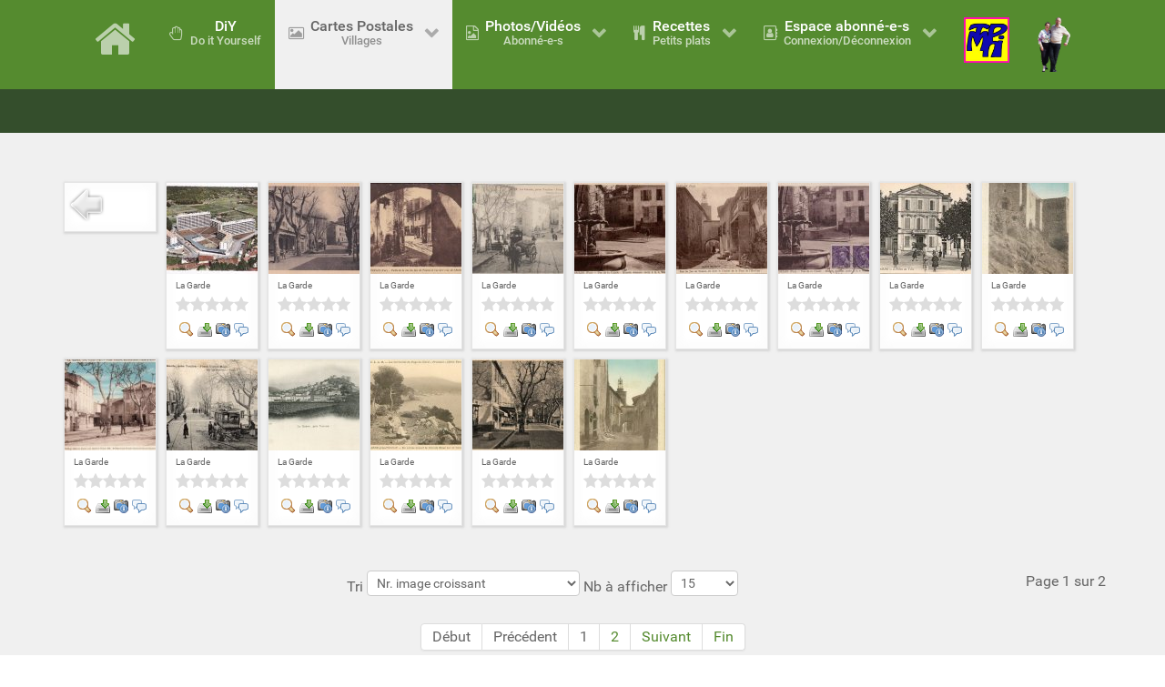

--- FILE ---
content_type: text/html; charset=utf-8
request_url: http://maitephi.fr/index.php/cartes-postales/la-garde
body_size: 11040
content:
                    <!DOCTYPE html>
<html lang="fr-FR" dir="ltr">
        <head>
    
            <meta name="viewport" content="width=device-width, initial-scale=1.0">
        <meta http-equiv="X-UA-Compatible" content="IE=edge" />
        

        
            
         <meta charset="utf-8" />
	<base href="http://maitephi.fr/index.php/cartes-postales/la-garde" />
	<meta name="generator" content="Joomla! - Open Source Content Management" />
	<title>La Garde</title>
	<link href="/media/com_phocagallery/css/main/phocagallery.css" rel="stylesheet" />
	<link href="/media/com_phocagallery/css/main/rating.css" rel="stylesheet" />
	<link href="/media/com_phocagallery/css/custom/default.css" rel="stylesheet" />
	<link href="/media/com_phocagallery/css/custom/custom_responsive.css" rel="stylesheet" />
	<link href="/media/system/css/modal.css?47ce7f7b0dbf73626bc07e2617ab8b81" rel="stylesheet" />
	<link href="/media/com_phocagallery/js/highslide/highslide.css" rel="stylesheet" />
	<link href="/media/com_phocagallery/js/tabs/tabs.css?47ce7f7b0dbf73626bc07e2617ab8b81" rel="stylesheet" />
	<link href="/plugins/system/jce/css/content.css?47ce7f7b0dbf73626bc07e2617ab8b81" rel="stylesheet" />
	<link href="/plugins/system/jcemediabox/css/jcemediabox.min.css?0072da39200af2a5f0dbaf1a155242cd" rel="stylesheet" />
	<link href="//netdna.bootstrapcdn.com/bootstrap/2.3.2/css/bootstrap.min.css" rel="stylesheet" />
	<link href="/media/gantry5/engines/nucleus/css-compiled/nucleus.css" rel="stylesheet" />
	<link href="/templates/g5_hydrogen/custom/css-compiled/hydrogen_12.css" rel="stylesheet" />
	<link href="/media/gantry5/assets/css/bootstrap-gantry.css" rel="stylesheet" />
	<link href="/media/gantry5/engines/nucleus/css-compiled/joomla.css" rel="stylesheet" />
	<link href="/media/jui/css/icomoon.css" rel="stylesheet" />
	<link href="/media/gantry5/assets/css/font-awesome.min.css" rel="stylesheet" />
	<link href="/templates/g5_hydrogen/custom/css-compiled/hydrogen-joomla_12.css" rel="stylesheet" />
	<link href="/templates/g5_hydrogen/custom/css-compiled/custom_12.css" rel="stylesheet" />
	<script type="application/json" class="joomla-script-options new">{"csrf.token":"1dc756f01bfed224c1325ca732e0aa60","system.paths":{"root":"","base":""}}</script>
	<script src="/media/system/js/mootools-core.js?47ce7f7b0dbf73626bc07e2617ab8b81"></script>
	<script src="/media/system/js/core.js?47ce7f7b0dbf73626bc07e2617ab8b81"></script>
	<script src="/media/system/js/mootools-more.js?47ce7f7b0dbf73626bc07e2617ab8b81"></script>
	<script src="/media/system/js/modal.js?47ce7f7b0dbf73626bc07e2617ab8b81"></script>
	<script src="/media/jui/js/jquery.min.js?47ce7f7b0dbf73626bc07e2617ab8b81"></script>
	<script src="/media/jui/js/jquery-noconflict.js?47ce7f7b0dbf73626bc07e2617ab8b81"></script>
	<script src="/media/jui/js/jquery-migrate.min.js?47ce7f7b0dbf73626bc07e2617ab8b81"></script>
	<script src="/media/com_phocagallery/js/highslide/highslide-full.js"></script>
	<script src="/media/com_phocagallery/js/highslide/mobile.js"></script>
	<script src="/media/com_phocagallery/js/comments.js"></script>
	<script src="/media/jui/js/bootstrap.min.js?47ce7f7b0dbf73626bc07e2617ab8b81"></script>
	<script src="/media/com_phocagallery/js/tabs/tabs.js?47ce7f7b0dbf73626bc07e2617ab8b81"></script>
	<script src="/plugins/system/jcemediabox/js/jcemediabox.min.js?d67233ea942db0e502a9d3ca48545fb9"></script>
	<script src="//netdna.bootstrapcdn.com/bootstrap/2.3.2/js/bootstrap.min.js"></script>
	<script src="http://maitephi.fr/plugins/system/jpopmessages/assets/js/bootstrap.jpopmessages.min.js"></script>
	<script>

		function pgRating(id, vote, m, container) {
		
			var result 			= "#pg-cv-vote-img-result" + id;
			var resultvoting 	= "#pg-cv-vote-img" + id;
			data = {"ratingId": id, "ratingVote": vote, "format":"json"};
			
			pgRequest = jQuery.ajax({
                type: "POST",
                url: "index.php?option=com_phocagallery&view=ratingimga&task=rate&format=json&1dc756f01bfed224c1325ca732e0aa60=1",
                async: "false",
                cache: "false",
                data: data,
                dataType:"JSON",
                
                beforeSend: function(){
                    jQuery(result).html("<img src=\"http://maitephi.fr/media/com_phocagallery/images/icon-loading3.gif\" alt=\"\" />");
                    if (m == 2) {
                        //var wall = new Masonry(document.getElementById(container));
                    }
                },
                
                success: function(data){
                    if (data.status == 1){
                        jQuery(result).html(data.message);
                      
                        
                        
                        // Refresh vote
                        dataR = {"ratingId": id, "ratingVote": vote, "format":"json"};
                        
                        pgRequestRefresh = jQuery.ajax({
                            type: "POST",
                            url: "index.php?option=com_phocagallery&view=ratingimga&task=refreshrate&small=1&format=json&1dc756f01bfed224c1325ca732e0aa60=1",
                            async: "false",
                            cache: "false",
                            data: dataR,
                            dataType:"JSON",
                            
                            beforeSend: function(){
                                jQuery(resultvoting).html("<img src=\"http://maitephi.fr/media/com_phocagallery/images/icon-loading3.gif\" alt=\"\" />");
                                if (m == 2) {
                                    //var wall = new Masonry(document.getElementById(container));
                                }
                            },
                            
                            success: function(dataR){
                                if (dataR.status == 1){
                                    jQuery(resultvoting).html(dataR.message);
                                } else if(dataR.status == 0){
                                    jQuery(resultvoting).html(dataR.error);
                                } else {
                                    jQuery(resultvoting).text("Erreur lors de la demande de l'article");
                                }
                                
                                if (m == 2) {
                                    //var wall = new Masonry(document.getElementById(container));
                                }
                            },
                            
                            error: function(){
                                jQuery(resultvoting).text( "Erreur lors de la demande de l'article");
                            
                                if (m == 2) {
                                    //var wall = new Masonry(document.getElementById(container));
                                }
                            }
            
                        })
                        
   
                        
                    } else if(data.status == 0){
                        jQuery(result).html(data.error);
                    } else {
                        jQuery(result).text("Erreur lors de la demande de l'article");
                    }
                    
                    if (m == 2) {
					    //var wall = new Masonry(document.getElementById(container));
				    }
                },
                
                error: function(){
                    jQuery(result).text( "Erreur lors de la demande de l'article");
				
				    if (m == 2) {
					    //var wall = new Masonry(document.getElementById(container));
				    }
                }

            })
        }
		jQuery(function($) {
			SqueezeBox.initialize({});
			initSqueezeBox();
			$(document).on('subform-row-add', initSqueezeBox);

			function initSqueezeBox(event, container)
			{
				SqueezeBox.assign($(container || document).find('a.pg-modal-button').get(), {
					parse: 'rel'
				});
			}
		});

		window.jModalClose = function () {
			SqueezeBox.close();
		};

		// Add extra modal close functionality for tinyMCE-based editors
		document.onreadystatechange = function () {
			if (document.readyState == 'interactive' && typeof tinyMCE != 'undefined' && tinyMCE)
			{
				if (typeof window.jModalClose_no_tinyMCE === 'undefined')
				{
					window.jModalClose_no_tinyMCE = typeof(jModalClose) == 'function'  ?  jModalClose  :  false;

					jModalClose = function () {
						if (window.jModalClose_no_tinyMCE) window.jModalClose_no_tinyMCE.apply(this, arguments);
						tinyMCE.activeEditor.windowManager.close();
					};
				}

				if (typeof window.SqueezeBoxClose_no_tinyMCE === 'undefined')
				{
					if (typeof(SqueezeBox) == 'undefined')  SqueezeBox = {};
					window.SqueezeBoxClose_no_tinyMCE = typeof(SqueezeBox.close) == 'function'  ?  SqueezeBox.close  :  false;

					SqueezeBox.close = function () {
						if (window.SqueezeBoxClose_no_tinyMCE)  window.SqueezeBoxClose_no_tinyMCE.apply(this, arguments);
						tinyMCE.activeEditor.windowManager.close();
					};
				}
			}
		};
		jQuery(function($){ initTooltips(); $("body").on("subform-row-add", initTooltips); function initTooltips (event, container) { container = container || document;$(container).find(".hasTooltip").tooltip({"html": true,"container": "body"});} });jQuery(document).ready(function(){WfMediabox.init({"base":"\/","theme":"standard","width":"","height":"","lightbox":0,"shadowbox":0,"icons":1,"overlay":1,"overlay_opacity":0,"overlay_color":"","transition_speed":300,"close":2,"scrolling":"fixed","labels":{"close":"Fermer","next":"Suivant","previous":"Pr\u00e9c\u00e9dent","cancel":"Annuler","numbers":"{{numbers}}","numbers_count":"{{current}} sur {{total}}","download":"T\u00e9l\u00e9charger"}});});
		var jpm_cust_class = '';
		
	</script>
	<script type="text/javascript">//<![CDATA[
 hs.graphicsDir = '/media/com_phocagallery/js/highslide/graphics/';//]]>
</script>
	<!--[if lt IE 7]><link rel="stylesheet" type="text/css" href="/media/com_phocagallery/js/highslide/highslide-ie6.css" /><![endif]-->
	<script type="text/javascript">//<![CDATA[
 var phocaZoom = { 
 objectLoadTime : 'after', outlineType : 'rounded-white', wrapperClassName: 'dark', outlineWhileAnimating : true, enableKeyListener : false, minWidth : 680, minHeight : 560, dimmingOpacity: 0.7,  fadeInOut : true, contentId: 'detail', objectType: 'iframe', objectWidth: 680, objectHeight: 560 };hs.registerOverlay({
			html: '<div class=\u0022closebutton\u0022 onclick=\u0022return hs.close(this)\u0022 title=\u0022Fermer la fenêtre\u0022></div>',
			position: 'top right',
			fade: 2
		}); if (hs.addSlideshow) hs.addSlideshow({ 
  slideshowGroup: 'groupC',
  interval: 5000,
  repeat: false,
  useControls: true,
  fixedControls: true,
    overlayOptions: {
      opacity: 1,
     	position: 'top center',
     	hideOnMouseOut: true
	  }
 });
//]]>
</script>
	<script type="text/javascript">function countChars() {
var maxCount	= 500;
var pfc 			= document.getElementById('phocagallery-comments-form');
var charIn		= pfc.phocagallerycommentseditor.value.length;
var charLeft	= maxCount - charIn;

if (charLeft < 0) {
   alert('Vous avez atteint la limite maximum du nombre de caractères autorisés');
   pfc.phocagallerycommentseditor.value = pfc.phocagallerycommentseditor.value.substring(0, maxCount);
	charIn	 = maxCount;
  charLeft = 0;
}
pfc.phocagallerycommentscountin.value	= charIn;
pfc.phocagallerycommentscountleft.value	= charLeft;
}
function checkCommentsForm() {
   var pfc = document.getElementById('phocagallery-comments-form');
   if ( pfc.phocagallerycommentstitle.value == '' ) {
	   alert('Merci de saisir le titre');
     return false;
   } else if ( pfc.phocagallerycommentseditor.value == '' ) {
	   alert('Merci de saisir un commentaire');
     return false;
   } else {
     return true;
   }
}
</script>
	<style type="text/css">
#phocagallery {
   margin: 0 auto; text-align: center;
}

#pg-msnr-container {
   margin: 0 auto;
}
.pg-cv-box {
   max-height: 190px;
   max-width: 100px;
}
.pg-cv-box-stat {
   max-height: 140px;
   max-width: 100px;
}
.pg-cv-box-img {
   max-height: 100px;
   max-width: 100px;
}
</style>

    
                
</head>

    <body class="gantry site com_phocagallery view-category no-layout no-task dir-ltr itemid-173 outline-12 g-offcanvas-left g-home g-style-preset3">
        
                    

        <div id="g-offcanvas"  data-g-offcanvas-swipe="1" data-g-offcanvas-css3="1">
                        <div class="g-grid">                        

        <div class="g-block size-100">
             <div id="mobile-menu-8196-particle" class="g-content g-particle">            <div id="g-mobilemenu-container" data-g-menu-breakpoint="48rem"></div>
            </div>
        </div>
            </div>
    </div>
        <div id="g-page-surround">
            <div class="g-offcanvas-hide g-offcanvas-toggle" role="navigation" data-offcanvas-toggle aria-controls="g-offcanvas" aria-expanded="false"><i class="fa fa-fw fa-bars"></i></div>                        

                                                        
                <section id="g-navigation">
                <div class="g-container">                                <div class="g-grid">                        

        <div class="g-block size-100">
             <div id="menu-4380-particle" class="g-content g-particle">            <nav class="g-main-nav" data-g-hover-expand="true">
        <ul class="g-toplevel">
                                                                                                                
        
                
        
                
        
        <li class="g-menu-item g-menu-item-type-component g-menu-item-101 g-standard  ">
                            <a class="g-menu-item-container" href="/index.php" title="Accueil" aria-label="Accueil">
                                                <i class="fa fa-home fa-3x" aria-hidden="true"></i>
                                                    <span class="g-menu-item-content">
                            
                    </span>
                                                </a>
                                </li>
    
                                                                                                
        
                
        
                
        
        <li class="g-menu-item g-menu-item-type-component g-menu-item-121 g-standard  ">
                            <a class="g-menu-item-container" href="/index.php/diy">
                                                <i class="fa fa-hand-stop-o" aria-hidden="true"></i>
                                                    <span class="g-menu-item-content">
                                    <span class="g-menu-item-title">DiY</span>
                    <span class="g-menu-item-subtitle">Do it Yourself</span>
            
                    </span>
                                                </a>
                                </li>
    
                                                                                                
        
                
        
                
        
        <li class="g-menu-item g-menu-item-type-separator g-menu-item-122 g-parent active g-fullwidth  " style="position: relative;">
                            <div class="g-menu-item-container" data-g-menuparent="">                                    <i class="fa fa-photo" aria-hidden="true"></i>
                                                                            <span class="g-separator g-menu-item-content">            <span class="g-menu-item-title">Cartes Postales</span>
                    <span class="g-menu-item-subtitle">Villages</span>
            </span>
                                        <span class="g-menu-parent-indicator"></span>                            </div>                                                                <ul class="g-dropdown g-inactive g-fade g-dropdown-center" style="width:1050px;" data-g-item-width="1050px">
            <li class="g-dropdown-column">
                        <div class="g-grid">
                        <div class="g-block size-25">
            <ul class="g-sublevel">
                <li class="g-level-1 g-go-back">
                    <a class="g-menu-item-container" href="#" data-g-menuparent=""><span>Back</span></a>
                </li>
                                                                                                                    
        
                
        
                
        
        <li class="g-menu-item g-menu-item-type-component g-menu-item-157  ">
                            <a class="g-menu-item-container" href="/index.php/cartes-postales/ainvelle">
                                                <i class="fa fa-photo" aria-hidden="true"></i>
                                                    <span class="g-menu-item-content">
                                    <span class="g-menu-item-title">Ainvelle</span>
                    <span class="g-menu-item-subtitle">Bonjour les Ainvellois</span>
            
                    </span>
                                                </a>
                                </li>
    
                                                                                                
        
                
        
                
        
        <li class="g-menu-item g-menu-item-type-component g-menu-item-160  ">
                            <a class="g-menu-item-container" href="/index.php/cartes-postales/bruyeres">
                                                <i class="fa fa-photo" aria-hidden="true"></i>
                                                    <span class="g-menu-item-content">
                                    <span class="g-menu-item-title">Bruyères</span>
                    <span class="g-menu-item-subtitle">Bonjour les Bruyérois</span>
            
                    </span>
                                                </a>
                                </li>
    
                                                                                                
        
                
        
                
        
        <li class="g-menu-item g-menu-item-type-component g-menu-item-164  ">
                            <a class="g-menu-item-container" href="/index.php/cartes-postales/chenimenil">
                                                <i class="fa fa-photo" aria-hidden="true"></i>
                                                    <span class="g-menu-item-content">
                                    <span class="g-menu-item-title">Cheniménil</span>
                    <span class="g-menu-item-subtitle">Bonjour les Chnérants</span>
            
                    </span>
                                                </a>
                                </li>
    
                                                                                                
        
                
        
                
        
        <li class="g-menu-item g-menu-item-type-component g-menu-item-487  ">
                            <a class="g-menu-item-container" href="/index.php/cartes-postales/epinal">
                                                <i class="fa fa-photo" aria-hidden="true"></i>
                                                    <span class="g-menu-item-content">
                                    <span class="g-menu-item-title">Epinal</span>
                    <span class="g-menu-item-subtitle">Bonjour les Spinaliens</span>
            
                    </span>
                                                </a>
                                </li>
    
                                                                                                
        
                
        
                
        
        <li class="g-menu-item g-menu-item-type-component g-menu-item-482  ">
                            <a class="g-menu-item-container" href="/index.php/cartes-postales/gerardmer">
                                                <i class="fa fa-photo" aria-hidden="true"></i>
                                                    <span class="g-menu-item-content">
                                    <span class="g-menu-item-title">Gerardmer</span>
                    <span class="g-menu-item-subtitle">Bonjour les Gérômois</span>
            
                    </span>
                                                </a>
                                </li>
    
                                                                                                
        
                
        
                
        
        <li class="g-menu-item g-menu-item-type-component g-menu-item-173 active  ">
                            <a class="g-menu-item-container" href="/index.php/cartes-postales/la-garde">
                                                <i class="fa fa-photo" aria-hidden="true"></i>
                                                    <span class="g-menu-item-content">
                                    <span class="g-menu-item-title">La Garde</span>
                    <span class="g-menu-item-subtitle">Bonjour les Gardéens</span>
            
                    </span>
                                                </a>
                                </li>
    
                                                                                                
        
                
        
                
        
        <li class="g-menu-item g-menu-item-type-separator g-menu-item-176 g-parent  ">
                            <div class="g-menu-item-container" data-g-menuparent="">                                    <i class="fa fa-photo" aria-hidden="true"></i>
                                                                            <span class="g-separator g-menu-item-content">            <span class="g-menu-item-title">Pouxeux</span>
                    <span class="g-menu-item-subtitle">Bonjour les Péxéens</span>
            </span>
                                        <span class="g-menu-parent-indicator"></span>                            </div>                                            <ul class="g-dropdown g-inactive g-fade ">
            <li class="g-dropdown-column">
                        <div class="g-grid">
                        <div class="g-block size-100">
            <ul class="g-sublevel">
                <li class="g-level-2 g-go-back">
                    <a class="g-menu-item-container" href="#" data-g-menuparent=""><span>Back</span></a>
                </li>
                                                                                                                    
        
                
        
                
        
        <li class="g-menu-item g-menu-item-type-component g-menu-item-187  ">
                            <a class="g-menu-item-container" href="/index.php/cartes-postales/pouxeux/histoires">
                                                <i class="fa fa-file-text-o" aria-hidden="true"></i>
                                                    <span class="g-menu-item-content">
                                    <span class="g-menu-item-title">Histoires</span>
            
                    </span>
                                                </a>
                                </li>
    
                                                                                                
        
                
        
                
        
        <li class="g-menu-item g-menu-item-type-component g-menu-item-194  ">
                            <a class="g-menu-item-container" href="/index.php/cartes-postales/pouxeux/cartes-postales">
                                                <i class="fa fa-photo" aria-hidden="true"></i>
                                                    <span class="g-menu-item-content">
                                    <span class="g-menu-item-title">Cartes Postales</span>
            
                    </span>
                                                </a>
                                </li>
    
    
            </ul>
        </div>
            </div>

            </li>
        </ul>
            </li>
    
                                                                                                
        
                
        
                
        
        <li class="g-menu-item g-menu-item-type-component g-menu-item-485  ">
                            <a class="g-menu-item-container" href="/index.php/cartes-postales/saulxures-sur-moselotte">
                                                <i class="fa fa-photo" aria-hidden="true"></i>
                                                    <span class="g-menu-item-content">
                                    <span class="g-menu-item-title">Saulxures sur Moselotte</span>
                    <span class="g-menu-item-subtitle">Bonjour les Saulxurons</span>
            
                    </span>
                                                </a>
                                </li>
    
                                                                                                
        
                
        
                
        
        <li class="g-menu-item g-menu-item-type-component g-menu-item-182  ">
                            <a class="g-menu-item-container" href="/index.php/cartes-postales/verny">
                                                <i class="fa fa-photo" aria-hidden="true"></i>
                                                    <span class="g-menu-item-content">
                                    <span class="g-menu-item-title">Verny</span>
                    <span class="g-menu-item-subtitle">Bonjour les Vernois</span>
            
                    </span>
                                                </a>
                                </li>
    
    
            </ul>
        </div>
                <div class="g-block size-25">
            <ul class="g-sublevel">
                <li class="g-level-1 g-go-back">
                    <a class="g-menu-item-container" href="#" data-g-menuparent=""><span>Back</span></a>
                </li>
                                                                                                                    
        
                
        
                
        
        <li class="g-menu-item g-menu-item-type-component g-menu-item-481  ">
                            <a class="g-menu-item-container" href="/index.php/cartes-postales/archettes">
                                                <i class="fa fa-photo" aria-hidden="true"></i>
                                                    <span class="g-menu-item-content">
                                    <span class="g-menu-item-title">Archettes</span>
                    <span class="g-menu-item-subtitle">Bonjour les Archettois</span>
            
                    </span>
                                                </a>
                                </li>
    
                                                                                                
        
                
        
                
        
        <li class="g-menu-item g-menu-item-type-component g-menu-item-161  ">
                            <a class="g-menu-item-container" href="/index.php/cartes-postales/bussang">
                                                <i class="fa fa-photo" aria-hidden="true"></i>
                                                    <span class="g-menu-item-content">
                                    <span class="g-menu-item-title">Bussang</span>
                    <span class="g-menu-item-subtitle">Bonjour les Bussenets</span>
            
                    </span>
                                                </a>
                                </li>
    
                                                                                                
        
                
        
                
        
        <li class="g-menu-item g-menu-item-type-component g-menu-item-165  ">
                            <a class="g-menu-item-container" href="/index.php/cartes-postales/darney">
                                                <i class="fa fa-photo" aria-hidden="true"></i>
                                                    <span class="g-menu-item-content">
                                    <span class="g-menu-item-title">Darney</span>
                    <span class="g-menu-item-subtitle">Bonjour les Darnéens</span>
            
                    </span>
                                                </a>
                                </li>
    
                                                                                                
        
                
        
                
        
        <li class="g-menu-item g-menu-item-type-component g-menu-item-168  ">
                            <a class="g-menu-item-container" href="/index.php/cartes-postales/etrechy">
                                                <i class="fa fa-photo" aria-hidden="true"></i>
                                                    <span class="g-menu-item-content">
                                    <span class="g-menu-item-title">Etréchy</span>
                    <span class="g-menu-item-subtitle">Bonjour les Strépiniacois</span>
            
                    </span>
                                                </a>
                                </li>
    
                                                                                                
        
                
        
                
        
        <li class="g-menu-item g-menu-item-type-component g-menu-item-171  ">
                            <a class="g-menu-item-container" href="/index.php/cartes-postales/isches">
                                                <i class="fa fa-photo" aria-hidden="true"></i>
                                                    <span class="g-menu-item-content">
                                    <span class="g-menu-item-title">Isches</span>
                    <span class="g-menu-item-subtitle">Bonjour les Ischois</span>
            
                    </span>
                                                </a>
                                </li>
    
                                                                                                
        
                
        
                
        
        <li class="g-menu-item g-menu-item-type-component g-menu-item-174  ">
                            <a class="g-menu-item-container" href="/index.php/cartes-postales/le-menil">
                                                <i class="fa fa-photo" aria-hidden="true"></i>
                                                    <span class="g-menu-item-content">
                                    <span class="g-menu-item-title">Le Ménil</span>
                    <span class="g-menu-item-subtitle">Bonjour les Guédons</span>
            
                    </span>
                                                </a>
                                </li>
    
                                                                                                
        
                
        
                
        
        <li class="g-menu-item g-menu-item-type-component g-menu-item-484  ">
                            <a class="g-menu-item-container" href="/index.php/cartes-postales/remiremont">
                                                <i class="fa fa-photo" aria-hidden="true"></i>
                                                    <span class="g-menu-item-content">
                                    <span class="g-menu-item-title">Remiremont</span>
                    <span class="g-menu-item-subtitle">Bonjour les Romarimontains</span>
            
                    </span>
                                                </a>
                                </li>
    
                                                                                                
        
                
        
                
        
        <li class="g-menu-item g-menu-item-type-component g-menu-item-179  ">
                            <a class="g-menu-item-container" href="/index.php/cartes-postales/st-etienne-les-remiremont">
                                                <i class="fa fa-photo" aria-hidden="true"></i>
                                                    <span class="g-menu-item-content">
                                    <span class="g-menu-item-title">St Etienne les Remiremont</span>
                    <span class="g-menu-item-subtitle">Bonjour les Stéphanois</span>
            
                    </span>
                                                </a>
                                </li>
    
                                                                                                
                                                                                                                                
                
        
                
        
        <li class="g-menu-item g-menu-item-type-separator g-menu-item-183 g-parent  ">
                            <div class="g-menu-item-container" data-g-menuparent="">                                    <i class="fa fa-photo" aria-hidden="true"></i>
                                                                            <span class="g-separator g-menu-item-content">            <span class="g-menu-item-title">Autres - Diverses</span>
                    <span class="g-menu-item-subtitle">Diverses catégories</span>
            </span>
                                        <span class="g-menu-parent-indicator"></span>                            </div>                                            <ul class="g-dropdown g-inactive g-fade ">
            <li class="g-dropdown-column">
                        <div class="g-grid">
                        <div class="g-block size-100">
            <ul class="g-sublevel">
                <li class="g-level-2 g-go-back">
                    <a class="g-menu-item-container" href="#" data-g-menuparent=""><span>Back</span></a>
                </li>
                                                                                                                    
        
                
        
                
        
        <li class="g-menu-item g-menu-item-type-component g-menu-item-185  ">
                            <a class="g-menu-item-container" href="/index.php/cartes-postales/autres-diverses/cols-des-vosges">
                                                <i class="fa fa-photo" aria-hidden="true"></i>
                                                    <span class="g-menu-item-content">
                                    <span class="g-menu-item-title">Cols des Vosges</span>
            
                    </span>
                                                </a>
                                </li>
    
    
            </ul>
        </div>
            </div>

            </li>
        </ul>
            </li>
    
    
            </ul>
        </div>
                <div class="g-block size-25">
            <ul class="g-sublevel">
                <li class="g-level-1 g-go-back">
                    <a class="g-menu-item-container" href="#" data-g-menuparent=""><span>Back</span></a>
                </li>
                                                                                                                    
        
                
        
                
        
        <li class="g-menu-item g-menu-item-type-component g-menu-item-158  ">
                            <a class="g-menu-item-container" href="/index.php/cartes-postales/ballon-d-alsace">
                                                <i class="fa fa-photo" aria-hidden="true"></i>
                                                    <span class="g-menu-item-content">
                                    <span class="g-menu-item-title">Ballon d&#039;Alsace</span>
                    <span class="g-menu-item-subtitle">Ballon des Vosges</span>
            
                    </span>
                                                </a>
                                </li>
    
                                                                                                
        
                
        
                
        
        <li class="g-menu-item g-menu-item-type-component g-menu-item-162  ">
                            <a class="g-menu-item-container" href="/index.php/cartes-postales/charmes">
                                                <i class="fa fa-photo" aria-hidden="true"></i>
                                                    <span class="g-menu-item-content">
                                    <span class="g-menu-item-title">Charmes</span>
                    <span class="g-menu-item-subtitle">Bonjour les Carpiniens</span>
            
                    </span>
                                                </a>
                                </li>
    
                                                                                                
        
                
        
                
        
        <li class="g-menu-item g-menu-item-type-component g-menu-item-166  ">
                            <a class="g-menu-item-container" href="/index.php/cartes-postales/docelles">
                                                <i class="fa fa-photo" aria-hidden="true"></i>
                                                    <span class="g-menu-item-content">
                                    <span class="g-menu-item-title">Docelles</span>
                    <span class="g-menu-item-subtitle">Bonjour les Docellois</span>
            
                    </span>
                                                </a>
                                </li>
    
                                                                                                
        
                
        
                
        
        <li class="g-menu-item g-menu-item-type-component g-menu-item-169  ">
                            <a class="g-menu-item-container" href="/index.php/cartes-postales/ferdrupt">
                                                <i class="fa fa-photo" aria-hidden="true"></i>
                                                    <span class="g-menu-item-content">
                                    <span class="g-menu-item-title">Ferdrupt</span>
                    <span class="g-menu-item-subtitle">Bonjour les Ferdruppéens</span>
            
                    </span>
                                                </a>
                                </li>
    
                                                                                                
        
                
        
                
        
        <li class="g-menu-item g-menu-item-type-component g-menu-item-172  ">
                            <a class="g-menu-item-container" href="/index.php/cartes-postales/kerkastel">
                                                <i class="fa fa-photo" aria-hidden="true"></i>
                                                    <span class="g-menu-item-content">
                                    <span class="g-menu-item-title">Kerkastel</span>
                    <span class="g-menu-item-subtitle">Bonjour les Kerkastellois</span>
            
                    </span>
                                                </a>
                                </li>
    
                                                                                                
        
                
        
                
        
        <li class="g-menu-item g-menu-item-type-component g-menu-item-175  ">
                            <a class="g-menu-item-container" href="/index.php/cartes-postales/le-pradet">
                                                <i class="fa fa-photo" aria-hidden="true"></i>
                                                    <span class="g-menu-item-content">
                                    <span class="g-menu-item-title">Le Pradet</span>
                    <span class="g-menu-item-subtitle">Bonjour les Pradétans</span>
            
                    </span>
                                                </a>
                                </li>
    
                                                                                                
        
                
        
                
        
        <li class="g-menu-item g-menu-item-type-component g-menu-item-180  ">
                            <a class="g-menu-item-container" href="/index.php/cartes-postales/sollies-ville">
                                                <i class="fa fa-photo" aria-hidden="true"></i>
                                                    <span class="g-menu-item-content">
                                    <span class="g-menu-item-title">Sollies Ville</span>
                    <span class="g-menu-item-subtitle">Bonjour les Sollies-Villains</span>
            
                    </span>
                                                </a>
                                </li>
    
                                                                                                
        
                
        
                
        
        <li class="g-menu-item g-menu-item-type-component g-menu-item-177  ">
                            <a class="g-menu-item-container" href="/index.php/cartes-postales/rupt-sur-moselle">
                                                <i class="fa fa-photo" aria-hidden="true"></i>
                                                    <span class="g-menu-item-content">
                                    <span class="g-menu-item-title">Rupt sur Moselle</span>
                    <span class="g-menu-item-subtitle">Bonjour les Ruppéens</span>
            
                    </span>
                                                </a>
                                </li>
    
    
            </ul>
        </div>
                <div class="g-block size-25">
            <ul class="g-sublevel">
                <li class="g-level-1 g-go-back">
                    <a class="g-menu-item-container" href="#" data-g-menuparent=""><span>Back</span></a>
                </li>
                                                                                                                    
        
                
        
                
        
        <li class="g-menu-item g-menu-item-type-component g-menu-item-159  ">
                            <a class="g-menu-item-container" href="/index.php/cartes-postales/ballon-de-servance">
                                                <i class="fa fa-photo" aria-hidden="true"></i>
                                                    <span class="g-menu-item-content">
                                    <span class="g-menu-item-title">Ballon de Servance</span>
                    <span class="g-menu-item-subtitle">Ballon des Vosges</span>
            
                    </span>
                                                </a>
                                </li>
    
                                                                                                
        
                
        
                
        
        <li class="g-menu-item g-menu-item-type-component g-menu-item-163  ">
                            <a class="g-menu-item-container" href="/index.php/cartes-postales/chatel-sur-moselle">
                                                <i class="fa fa-photo" aria-hidden="true"></i>
                                                    <span class="g-menu-item-content">
                                    <span class="g-menu-item-title">Châtel sur Moselle</span>
                    <span class="g-menu-item-subtitle">Bonjour les Châtelois</span>
            
                    </span>
                                                </a>
                                </li>
    
                                                                                                
        
                
        
                
        
        <li class="g-menu-item g-menu-item-type-component g-menu-item-167  ">
                            <a class="g-menu-item-container" href="/index.php/cartes-postales/eloyes">
                                                <i class="fa fa-photo" aria-hidden="true"></i>
                                                    <span class="g-menu-item-content">
                                    <span class="g-menu-item-title">Eloyes</span>
                    <span class="g-menu-item-subtitle">Bonjour les Loyas</span>
            
                    </span>
                                                </a>
                                </li>
    
                                                                                                
        
                
        
                
        
        <li class="g-menu-item g-menu-item-type-component g-menu-item-170  ">
                            <a class="g-menu-item-container" href="/index.php/cartes-postales/fresse-sur-moselle">
                                                <i class="fa fa-photo" aria-hidden="true"></i>
                                                    <span class="g-menu-item-content">
                                    <span class="g-menu-item-title">Fresse sur Moselle</span>
                    <span class="g-menu-item-subtitle">Bonjour les Fressiots</span>
            
                    </span>
                                                </a>
                                </li>
    
                                                                                                
        
                
        
                
        
        <li class="g-menu-item g-menu-item-type-component g-menu-item-486  ">
                            <a class="g-menu-item-container" href="/index.php/cartes-postales/la-bresse">
                                                <i class="fa fa-photo" aria-hidden="true"></i>
                                                    <span class="g-menu-item-content">
                                    <span class="g-menu-item-title">La Bresse</span>
                    <span class="g-menu-item-subtitle">Bonjour les Bressauds</span>
            
                    </span>
                                                </a>
                                </li>
    
                                                                                                
        
                
        
                
        
        <li class="g-menu-item g-menu-item-type-component g-menu-item-483  ">
                            <a class="g-menu-item-container" href="/index.php/cartes-postales/le-tholy">
                                                <i class="fa fa-photo" aria-hidden="true"></i>
                                                    <span class="g-menu-item-content">
                                    <span class="g-menu-item-title">Le Tholy</span>
                    <span class="g-menu-item-subtitle">Bonjour les Cafrancs</span>
            
                    </span>
                                                </a>
                                </li>
    
                                                                                                
        
                
        
                
        
        <li class="g-menu-item g-menu-item-type-component g-menu-item-178  ">
                            <a class="g-menu-item-container" href="/index.php/cartes-postales/saint-ame">
                                                <i class="fa fa-photo" aria-hidden="true"></i>
                                                    <span class="g-menu-item-content">
                                    <span class="g-menu-item-title">Saint Amé</span>
                    <span class="g-menu-item-subtitle">Bonjour les Stamésiens</span>
            
                    </span>
                                                </a>
                                </li>
    
                                                                                                
        
                
        
                
        
        <li class="g-menu-item g-menu-item-type-component g-menu-item-181  ">
                            <a class="g-menu-item-container" href="/index.php/cartes-postales/vagney">
                                                <i class="fa fa-photo" aria-hidden="true"></i>
                                                    <span class="g-menu-item-content">
                                    <span class="g-menu-item-title">Vagney</span>
                    <span class="g-menu-item-subtitle">Bonjour les Voinrauds</span>
            
                    </span>
                                                </a>
                                </li>
    
    
            </ul>
        </div>
            </div>

            </li>
        </ul>
            </li>
    
                                                                                                
        
                
        
                
        
        <li class="g-menu-item g-menu-item-type-separator g-menu-item-123 g-parent g-standard  " style="position: relative;">
                            <div class="g-menu-item-container" data-g-menuparent="">                                    <i class="fa fa-file-image-o" aria-hidden="true"></i>
                                                                            <span class="g-separator g-menu-item-content">            <span class="g-menu-item-title">Photos/Vidéos</span>
                    <span class="g-menu-item-subtitle">Abonné-e-s</span>
            </span>
                                        <span class="g-menu-parent-indicator"></span>                            </div>                                                                <ul class="g-dropdown g-inactive g-fade g-dropdown-right" style="width:250px;" data-g-item-width="250px">
            <li class="g-dropdown-column">
                        <div class="g-grid">
                        <div class="g-block size-100">
            <ul class="g-sublevel">
                <li class="g-level-1 g-go-back">
                    <a class="g-menu-item-container" href="#" data-g-menuparent=""><span>Back</span></a>
                </li>
                                                                                                                    
        
                
        
                
        
        <li class="g-menu-item g-menu-item-type-separator g-menu-item-717 g-parent  " style="position: relative;">
                            <div class="g-menu-item-container" data-g-menuparent="">                                    <i class="fa fa-file-photo-o" aria-hidden="true"></i>
                                                                            <span class="g-separator g-menu-item-content">            <span class="g-menu-item-title">Reportages 2024</span>
            </span>
                                        <span class="g-menu-parent-indicator"></span>                            </div>                                                                <ul class="g-dropdown g-inactive g-fade g-dropdown-right" style="width:300px;" data-g-item-width="300px">
            <li class="g-dropdown-column">
                        <div class="g-grid">
                        <div class="g-block size-100">
            <ul class="g-sublevel">
                <li class="g-level-2 g-go-back">
                    <a class="g-menu-item-container" href="#" data-g-menuparent=""><span>Back</span></a>
                </li>
                                                                                                                    
        
                
        
                
        
        <li class="g-menu-item g-menu-item-type-component g-menu-item-718  " style="position: relative;">
                            <a class="g-menu-item-container" href="/index.php/photos-videos/reportages-2024/anniversaire-80-ans-jeanine">
                                                <i class="fa fa-file-photo-o" aria-hidden="true"></i>
                                                    <span class="g-menu-item-content">
                                    <span class="g-menu-item-title">Anniversaire 80 ans Jeanine</span>
            
                    </span>
                                                </a>
                                </li>
    
                                                                                                
        
                
        
                
        
        <li class="g-menu-item g-menu-item-type-component g-menu-item-719  " style="position: relative;">
                            <a class="g-menu-item-container" href="/index.php/photos-videos/reportages-2024/gite-dans-le-jura">
                                                <i class="fa fa-file-photo-o" aria-hidden="true"></i>
                                                    <span class="g-menu-item-content">
                                    <span class="g-menu-item-title">Gîte dans le Jura</span>
            
                    </span>
                                                </a>
                                </li>
    
    
            </ul>
        </div>
            </div>

            </li>
        </ul>
            </li>
    
                                                                                                
        
                
        
                
        
        <li class="g-menu-item g-menu-item-type-separator g-menu-item-687 g-parent  " style="position: relative;">
                            <div class="g-menu-item-container" data-g-menuparent="">                                    <i class="fa fa-file-photo-o" aria-hidden="true"></i>
                                                                            <span class="g-separator g-menu-item-content">            <span class="g-menu-item-title">Reportages 2023</span>
            </span>
                                        <span class="g-menu-parent-indicator"></span>                            </div>                                                                <ul class="g-dropdown g-inactive g-fade g-dropdown-right" style="width:350px;" data-g-item-width="350px">
            <li class="g-dropdown-column">
                        <div class="g-grid">
                        <div class="g-block size-100">
            <ul class="g-sublevel">
                <li class="g-level-2 g-go-back">
                    <a class="g-menu-item-container" href="#" data-g-menuparent=""><span>Back</span></a>
                </li>
                                                                                                                    
        
                
        
                
        
        <li class="g-menu-item g-menu-item-type-component g-menu-item-689  ">
                            <a class="g-menu-item-container" href="/index.php/photos-videos/reportages-2023/anniversaire-valerie">
                                                <i class="fa fa-file-photo-o" aria-hidden="true"></i>
                                                    <span class="g-menu-item-content">
                                    <span class="g-menu-item-title">Anniversaire Valérie</span>
            
                    </span>
                                                </a>
                                </li>
    
                                                                                                
        
                
        
                
        
        <li class="g-menu-item g-menu-item-type-component g-menu-item-688  ">
                            <a class="g-menu-item-container" href="/index.php/photos-videos/reportages-2023/croisiere-en-mediterranee">
                                                <i class="fa fa-file-photo-o" aria-hidden="true"></i>
                                                    <span class="g-menu-item-content">
                                    <span class="g-menu-item-title">Croisière en méditerranée</span>
            
                    </span>
                                                </a>
                                </li>
    
                                                                                                
        
                
        
                
        
        <li class="g-menu-item g-menu-item-type-component g-menu-item-690  ">
                            <a class="g-menu-item-container" href="/index.php/photos-videos/reportages-2023/voyage-a-londres">
                                                <i class="fa fa-file-photo-o" aria-hidden="true"></i>
                                                    <span class="g-menu-item-content">
                                    <span class="g-menu-item-title">Voyage à Londres</span>
            
                    </span>
                                                </a>
                                </li>
    
                                                                                                
        
                
        
                
        
        <li class="g-menu-item g-menu-item-type-component g-menu-item-691  ">
                            <a class="g-menu-item-container" href="/index.php/photos-videos/reportages-2023/mariage-lea-et-sebastien">
                                                <i class="fa fa-file-photo-o" aria-hidden="true"></i>
                                                    <span class="g-menu-item-content">
                                    <span class="g-menu-item-title">Mariage Léa et Sébastien</span>
            
                    </span>
                                                </a>
                                </li>
    
    
            </ul>
        </div>
            </div>

            </li>
        </ul>
            </li>
    
                                                                                                
        
                
        
                
        
        <li class="g-menu-item g-menu-item-type-separator g-menu-item-676 g-parent  " style="position: relative;">
                            <div class="g-menu-item-container" data-g-menuparent="">                                    <i class="fa fa-file-photo-o" aria-hidden="true"></i>
                                                                            <span class="g-separator g-menu-item-content">            <span class="g-menu-item-title">Reportages 2022</span>
            </span>
                                        <span class="g-menu-parent-indicator"></span>                            </div>                                                                <ul class="g-dropdown g-inactive g-fade g-dropdown-right" style="width:300px;" data-g-item-width="300px">
            <li class="g-dropdown-column">
                        <div class="g-grid">
                        <div class="g-block size-100">
            <ul class="g-sublevel">
                <li class="g-level-2 g-go-back">
                    <a class="g-menu-item-container" href="#" data-g-menuparent=""><span>Back</span></a>
                </li>
                                                                                                                    
        
                
        
                
        
        <li class="g-menu-item g-menu-item-type-component g-menu-item-677  ">
                            <a class="g-menu-item-container" href="/index.php/photos-videos/reportages-2022/anniversaire-roselyne">
                                                <i class="fa fa-file-photo-o" aria-hidden="true"></i>
                                                    <span class="g-menu-item-content">
                                    <span class="g-menu-item-title">Anniversaire Roselyne</span>
            
                    </span>
                                                </a>
                                </li>
    
                                                                                                
        
                
        
                
        
        <li class="g-menu-item g-menu-item-type-component g-menu-item-678  ">
                            <a class="g-menu-item-container" href="/index.php/photos-videos/reportages-2022/anniversaire-claude">
                                                <i class="fa fa-file-photo-o" aria-hidden="true"></i>
                                                    <span class="g-menu-item-content">
                                    <span class="g-menu-item-title">Anniversaire Claude</span>
            
                    </span>
                                                </a>
                                </li>
    
                                                                                                
        
                
        
                
        
        <li class="g-menu-item g-menu-item-type-component g-menu-item-679  ">
                            <a class="g-menu-item-container" href="/index.php/photos-videos/reportages-2022/vacances-de-ski">
                                                <i class="fa fa-file-photo-o" aria-hidden="true"></i>
                                                    <span class="g-menu-item-content">
                                    <span class="g-menu-item-title">Vacances de ski</span>
            
                    </span>
                                                </a>
                                </li>
    
                                                                                                
        
                
        
                
        
        <li class="g-menu-item g-menu-item-type-component g-menu-item-680  ">
                            <a class="g-menu-item-container" href="/index.php/photos-videos/reportages-2022/voyage-aux-pays-bas">
                                                <i class="fa fa-file-photo-o" aria-hidden="true"></i>
                                                    <span class="g-menu-item-content">
                                    <span class="g-menu-item-title">Voyage aux Pays-Bas</span>
            
                    </span>
                                                </a>
                                </li>
    
                                                                                                
        
                
        
                
        
        <li class="g-menu-item g-menu-item-type-component g-menu-item-681  ">
                            <a class="g-menu-item-container" href="/index.php/photos-videos/reportages-2022/paques">
                                                <i class="fa fa-file-photo-o" aria-hidden="true"></i>
                                                    <span class="g-menu-item-content">
                                    <span class="g-menu-item-title">Pâques</span>
            
                    </span>
                                                </a>
                                </li>
    
                                                                                                
        
                
        
                
        
        <li class="g-menu-item g-menu-item-type-component g-menu-item-685  ">
                            <a class="g-menu-item-container" href="/index.php/photos-videos/reportages-2022/argeles">
                                                <i class="fa fa-file-photo-o" aria-hidden="true"></i>
                                                    <span class="g-menu-item-content">
                                    <span class="g-menu-item-title">Argeles</span>
            
                    </span>
                                                </a>
                                </li>
    
                                                                                                
        
                
        
                
        
        <li class="g-menu-item g-menu-item-type-component g-menu-item-682  ">
                            <a class="g-menu-item-container" href="/index.php/photos-videos/reportages-2022/vacances-d-ete">
                                                <i class="fa fa-file-photo-o" aria-hidden="true"></i>
                                                    <span class="g-menu-item-content">
                                    <span class="g-menu-item-title">Vacances d&#039;été</span>
            
                    </span>
                                                </a>
                                </li>
    
                                                                                                
        
                
        
                
        
        <li class="g-menu-item g-menu-item-type-component g-menu-item-683  ">
                            <a class="g-menu-item-container" href="/index.php/photos-videos/reportages-2022/saint-nicolas">
                                                <i class="fa fa-file-photo-o" aria-hidden="true"></i>
                                                    <span class="g-menu-item-content">
                                    <span class="g-menu-item-title">Saint Nicolas</span>
            
                    </span>
                                                </a>
                                </li>
    
                                                                                                
        
                
        
                
        
        <li class="g-menu-item g-menu-item-type-component g-menu-item-684  ">
                            <a class="g-menu-item-container" href="/index.php/photos-videos/reportages-2022/fetes-de-fin-d-annee">
                                                <i class="fa fa-file-photo-o" aria-hidden="true"></i>
                                                    <span class="g-menu-item-content">
                                    <span class="g-menu-item-title">Fêtes de fin d&#039;année</span>
            
                    </span>
                                                </a>
                                </li>
    
    
            </ul>
        </div>
            </div>

            </li>
        </ul>
            </li>
    
                                                                                                
        
                
        
                
        
        <li class="g-menu-item g-menu-item-type-separator g-menu-item-643 g-parent  " style="position: relative;">
                            <div class="g-menu-item-container" data-g-menuparent="">                                    <i class="fa fa-file-photo-o" aria-hidden="true"></i>
                                                                            <span class="g-separator g-menu-item-content">            <span class="g-menu-item-title">Reportages 2021</span>
            </span>
                                        <span class="g-menu-parent-indicator"></span>                            </div>                                                                <ul class="g-dropdown g-inactive g-fade g-dropdown-right" style="width:350px;" data-g-item-width="350px">
            <li class="g-dropdown-column">
                        <div class="g-grid">
                        <div class="g-block size-100">
            <ul class="g-sublevel">
                <li class="g-level-2 g-go-back">
                    <a class="g-menu-item-container" href="#" data-g-menuparent=""><span>Back</span></a>
                </li>
                                                                                                                    
        
                
        
                
        
        <li class="g-menu-item g-menu-item-type-component g-menu-item-644  ">
                            <a class="g-menu-item-container" href="/index.php/photos-videos/reportages-2021/aveyron">
                                                <i class="fa fa-file-photo-o" aria-hidden="true"></i>
                                                    <span class="g-menu-item-content">
                                    <span class="g-menu-item-title">Aveyron</span>
            
                    </span>
                                                </a>
                                </li>
    
                                                                                                
        
                
        
                
        
        <li class="g-menu-item g-menu-item-type-component g-menu-item-663  ">
                            <a class="g-menu-item-container" href="/index.php/photos-videos/reportages-2021/gaspard-les-chateaux-de-la-loire">
                                                <i class="fa fa-file-photo-o" aria-hidden="true"></i>
                                                    <span class="g-menu-item-content">
                                    <span class="g-menu-item-title">Gaspard &amp; les châteaux de la Loire</span>
            
                    </span>
                                                </a>
                                </li>
    
                                                                                                
        
                
        
                
        
        <li class="g-menu-item g-menu-item-type-component g-menu-item-645  ">
                            <a class="g-menu-item-container" href="/index.php/photos-videos/reportages-2021/mini-tour-de-france">
                                                <i class="fa fa-file-photo-o" aria-hidden="true"></i>
                                                    <span class="g-menu-item-content">
                                    <span class="g-menu-item-title">Mini tour de France</span>
            
                    </span>
                                                </a>
                                </li>
    
    
            </ul>
        </div>
            </div>

            </li>
        </ul>
            </li>
    
                                                                                                
        
                
        
                
        
        <li class="g-menu-item g-menu-item-type-separator g-menu-item-138 g-parent  " style="position: relative;">
                            <div class="g-menu-item-container" data-g-menuparent="">                                    <i class="fa fa-file-photo-o" aria-hidden="true"></i>
                                                                            <span class="g-separator g-menu-item-content">            <span class="g-menu-item-title">Reportages 2020</span>
            </span>
                                        <span class="g-menu-parent-indicator"></span>                            </div>                                                                <ul class="g-dropdown g-inactive g-fade g-dropdown-right" style="width:350px;" data-g-item-width="350px">
            <li class="g-dropdown-column">
                        <div class="g-grid">
                        <div class="g-block size-100">
            <ul class="g-sublevel">
                <li class="g-level-2 g-go-back">
                    <a class="g-menu-item-container" href="#" data-g-menuparent=""><span>Back</span></a>
                </li>
                                                                                                                    
        
                
        
                
        
        <li class="g-menu-item g-menu-item-type-component g-menu-item-142  " style="position: relative;">
                            <a class="g-menu-item-container" href="/index.php/photos-videos/reportages-2020/canada-2020">
                                                <i class="fa fa-file-image-o" aria-hidden="true"></i>
                                                    <span class="g-menu-item-content">
                                    <span class="g-menu-item-title">Canada 2020</span>
            
                    </span>
                                                </a>
                                </li>
    
                                                                                                
        
                
        
                
        
        <li class="g-menu-item g-menu-item-type-component g-menu-item-510  ">
                            <a class="g-menu-item-container" href="/index.php/photos-videos/reportages-2020/vacances-dans-les-vosges">
                                                <i class="fa fa-file-image-o" aria-hidden="true"></i>
                                                    <span class="g-menu-item-content">
                                    <span class="g-menu-item-title">Vacances dans les Vosges</span>
            
                    </span>
                                                </a>
                                </li>
    
                                                                                                
        
                
        
                
        
        <li class="g-menu-item g-menu-item-type-component g-menu-item-511  ">
                            <a class="g-menu-item-container" href="/index.php/photos-videos/reportages-2020/mariage-sebastien-et-lea">
                                                <i class="fa fa-file-image-o" aria-hidden="true"></i>
                                                    <span class="g-menu-item-content">
                                    <span class="g-menu-item-title">Mariage Sébastien et Léa</span>
            
                    </span>
                                                </a>
                                </li>
    
                                                                                                
        
                
        
                
        
        <li class="g-menu-item g-menu-item-type-component g-menu-item-513  ">
                            <a class="g-menu-item-container" href="/index.php/photos-videos/reportages-2020/vacances-d-ete">
                                                <i class="fa fa-file-image-o" aria-hidden="true"></i>
                                                    <span class="g-menu-item-content">
                                    <span class="g-menu-item-title">Vacances d&#039;été</span>
            
                    </span>
                                                </a>
                                </li>
    
                                                                                                
        
                
        
                
        
        <li class="g-menu-item g-menu-item-type-component g-menu-item-514  ">
                            <a class="g-menu-item-container" href="/index.php/photos-videos/reportages-2020/naissance-de-charlie">
                                                <i class="fa fa-file-image-o" aria-hidden="true"></i>
                                                    <span class="g-menu-item-content">
                                    <span class="g-menu-item-title">Naissance de Charlie</span>
            
                    </span>
                                                </a>
                                </li>
    
                                                                                                
        
                
        
                
        
        <li class="g-menu-item g-menu-item-type-component g-menu-item-605  ">
                            <a class="g-menu-item-container" href="/index.php/photos-videos/reportages-2020/fetes-de-fin-d-annee">
                                                <i class="fa fa-file-image-o" aria-hidden="true"></i>
                                                    <span class="g-menu-item-content">
                                    <span class="g-menu-item-title">Fêtes de fin d&#039;année</span>
            
                    </span>
                                                </a>
                                </li>
    
                                                                                                
        
                
        
                
        
        <li class="g-menu-item g-menu-item-type-separator g-menu-item-234  ">
                            <div class="g-menu-item-container" data-g-menuparent="">                                                                            <span class="g-separator g-menu-item-content">            <span class="g-menu-item-title">-------------------------------</span>
            </span>
                                                                    </div>                    </li>
    
                                                                                                
        
                
        
                
        
        <li class="g-menu-item g-menu-item-type-component g-menu-item-196  ">
                            <a class="g-menu-item-container" href="/index.php/photos-videos/reportages-2020/videos-canada-2020">
                                                <i class="fa fa-video-camera" aria-hidden="true"></i>
                                                    <span class="g-menu-item-content">
                                    <span class="g-menu-item-title">Vidéos Canada 2020</span>
            
                    </span>
                                                </a>
                                </li>
    
                                                                                                
        
                
        
                
        
        <li class="g-menu-item g-menu-item-type-component g-menu-item-512  " style="position: relative;">
                            <a class="g-menu-item-container" href="/index.php/photos-videos/reportages-2020/video-mariage-sebastien-et-lea">
                                                <i class="fa fa-video-camera" aria-hidden="true"></i>
                                                    <span class="g-menu-item-content">
                                    <span class="g-menu-item-title">Vidéo Mariage Sébastien et Léa</span>
            
                    </span>
                                                </a>
                                </li>
    
    
            </ul>
        </div>
            </div>

            </li>
        </ul>
            </li>
    
                                                                                                
        
                
        
                
        
        <li class="g-menu-item g-menu-item-type-separator g-menu-item-139 g-parent  " style="position: relative;">
                            <div class="g-menu-item-container" data-g-menuparent="">                                    <i class="fa fa-file-photo-o" aria-hidden="true"></i>
                                                                            <span class="g-separator g-menu-item-content">            <span class="g-menu-item-title">Reportages 2019</span>
            </span>
                                        <span class="g-menu-parent-indicator"></span>                            </div>                                                                <ul class="g-dropdown g-inactive g-fade g-dropdown-right" style="width:320px;" data-g-item-width="320px">
            <li class="g-dropdown-column">
                        <div class="g-grid">
                        <div class="g-block size-100">
            <ul class="g-sublevel">
                <li class="g-level-2 g-go-back">
                    <a class="g-menu-item-container" href="#" data-g-menuparent=""><span>Back</span></a>
                </li>
                                                                                                                    
        
                
        
                
        
        <li class="g-menu-item g-menu-item-type-component g-menu-item-156  " style="position: relative;">
                            <a class="g-menu-item-container" href="/index.php/photos-videos/reportages-2019/fetes-de-fin-d-annee">
                                                <i class="fa fa-file-image-o" aria-hidden="true"></i>
                                                    <span class="g-menu-item-content">
                                    <span class="g-menu-item-title">Fêtes de fin d&#039;année</span>
            
                    </span>
                                                </a>
                                </li>
    
                                                                                                
        
                
        
                
        
        <li class="g-menu-item g-menu-item-type-separator g-menu-item-197 g-parent  ">
                            <div class="g-menu-item-container" data-g-menuparent="">                                    <i class="fa fa-file-photo-o" aria-hidden="true"></i>
                                                                            <span class="g-separator g-menu-item-content">            <span class="g-menu-item-title">Anniversaires famille LAVISSE</span>
            </span>
                                        <span class="g-menu-parent-indicator"></span>                            </div>                                                                <ul class="g-dropdown g-inactive g-fade g-dropdown-right">
            <li class="g-dropdown-column">
                        <div class="g-grid">
                        <div class="g-block size-100">
            <ul class="g-sublevel">
                <li class="g-level-3 g-go-back">
                    <a class="g-menu-item-container" href="#" data-g-menuparent=""><span>Back</span></a>
                </li>
                                                                                                                    
        
                
        
                
        
        <li class="g-menu-item g-menu-item-type-component g-menu-item-231  ">
                            <a class="g-menu-item-container" href="/index.php/photos-videos/reportages-2019/anniversaires-famille-lavisse/photos">
                                                <i class="fa fa-photo" aria-hidden="true"></i>
                                                    <span class="g-menu-item-content">
                                    <span class="g-menu-item-title">Photos</span>
            
                    </span>
                                                </a>
                                </li>
    
                                                                                                
        
                
        
                
        
        <li class="g-menu-item g-menu-item-type-component g-menu-item-232  ">
                            <a class="g-menu-item-container" href="/index.php/photos-videos/reportages-2019/anniversaires-famille-lavisse/videos">
                                                <i class="fa fa-video-camera" aria-hidden="true"></i>
                                                    <span class="g-menu-item-content">
                                    <span class="g-menu-item-title">Vidéos</span>
            
                    </span>
                                                </a>
                                </li>
    
    
            </ul>
        </div>
            </div>

            </li>
        </ul>
            </li>
    
                                                                                                
        
                
        
                
        
        <li class="g-menu-item g-menu-item-type-component g-menu-item-198  ">
                            <a class="g-menu-item-container" href="/index.php/photos-videos/reportages-2019/pique-nique">
                                                <i class="fa fa-file-photo-o" aria-hidden="true"></i>
                                                    <span class="g-menu-item-content">
                                    <span class="g-menu-item-title">Pique-Nique</span>
            
                    </span>
                                                </a>
                                </li>
    
                                                                                                
        
                
        
                
        
        <li class="g-menu-item g-menu-item-type-component g-menu-item-199  ">
                            <a class="g-menu-item-container" href="/index.php/photos-videos/reportages-2019/soiree-thermomix">
                                                <i class="fa fa-file-photo-o" aria-hidden="true"></i>
                                                    <span class="g-menu-item-content">
                                    <span class="g-menu-item-title">Soirée Thermomix</span>
            
                    </span>
                                                </a>
                                </li>
    
                                                                                                
        
                
        
                
        
        <li class="g-menu-item g-menu-item-type-component g-menu-item-200  ">
                            <a class="g-menu-item-container" href="/index.php/photos-videos/reportages-2019/st-nicolas">
                                                <i class="fa fa-file-photo-o" aria-hidden="true"></i>
                                                    <span class="g-menu-item-content">
                                    <span class="g-menu-item-title">St Nicolas</span>
            
                    </span>
                                                </a>
                                </li>
    
                                                                                                
        
                
        
                
        
        <li class="g-menu-item g-menu-item-type-component g-menu-item-201  ">
                            <a class="g-menu-item-container" href="/index.php/photos-videos/reportages-2019/tourisme">
                                                <i class="fa fa-file-photo-o" aria-hidden="true"></i>
                                                    <span class="g-menu-item-content">
                                    <span class="g-menu-item-title">Tourisme</span>
            
                    </span>
                                                </a>
                                </li>
    
                                                                                                
        
                
        
                
        
        <li class="g-menu-item g-menu-item-type-component g-menu-item-202  ">
                            <a class="g-menu-item-container" href="/index.php/photos-videos/reportages-2019/ski-a-val-thorens">
                                                <i class="fa fa-file-photo-o" aria-hidden="true"></i>
                                                    <span class="g-menu-item-content">
                                    <span class="g-menu-item-title">Ski à Val Thorens</span>
            
                    </span>
                                                </a>
                                </li>
    
                                                                                                
        
                
        
                
        
        <li class="g-menu-item g-menu-item-type-component g-menu-item-203  ">
                            <a class="g-menu-item-container" href="/index.php/photos-videos/reportages-2019/week-end-dans-le-verdon">
                                                <i class="fa fa-file-photo-o" aria-hidden="true"></i>
                                                    <span class="g-menu-item-content">
                                    <span class="g-menu-item-title">Week-end dans le verdon</span>
            
                    </span>
                                                </a>
                                </li>
    
                                                                                                
        
                
        
                
        
        <li class="g-menu-item g-menu-item-type-component g-menu-item-204  ">
                            <a class="g-menu-item-container" href="/index.php/photos-videos/reportages-2019/sejour-dans-les-vosges">
                                                <i class="fa fa-file-photo-o" aria-hidden="true"></i>
                                                    <span class="g-menu-item-content">
                                    <span class="g-menu-item-title">Séjour dans les Vosges</span>
            
                    </span>
                                                </a>
                                </li>
    
                                                                                                
        
                
        
                
        
        <li class="g-menu-item g-menu-item-type-component g-menu-item-205  ">
                            <a class="g-menu-item-container" href="/index.php/photos-videos/reportages-2019/videos-2019">
                                                <i class="fa fa-video-camera" aria-hidden="true"></i>
                                                    <span class="g-menu-item-content">
                                    <span class="g-menu-item-title">Vidéos 2019</span>
            
                    </span>
                                                </a>
                                </li>
    
                                                                                                
        
                
        
                
        
        <li class="g-menu-item g-menu-item-type-separator g-menu-item-233  ">
                            <div class="g-menu-item-container" data-g-menuparent="">                                                                            <span class="g-separator g-menu-item-content">            <span class="g-menu-item-title">-------------------------------</span>
            </span>
                                                                    </div>                    </li>
    
    
            </ul>
        </div>
            </div>

            </li>
        </ul>
            </li>
    
                                                                                                
        
                
        
                
        
        <li class="g-menu-item g-menu-item-type-separator g-menu-item-235  ">
                            <div class="g-menu-item-container" data-g-menuparent="">                                                                            <span class="g-separator g-menu-item-content">            <span class="g-menu-item-title">-------------------------------</span>
            </span>
                                                                    </div>                    </li>
    
                                                                                                
        
                
        
                
        
        <li class="g-menu-item g-menu-item-type-separator g-menu-item-188 g-parent  " style="position: relative;">
                            <div class="g-menu-item-container" data-g-menuparent="">                                    <i class="fa fa-file-photo-o" aria-hidden="true"></i>
                                                                            <span class="g-separator g-menu-item-content">            <span class="g-menu-item-title">Photos - Nostalgie</span>
            </span>
                                        <span class="g-menu-parent-indicator"></span>                            </div>                                                                <ul class="g-dropdown g-inactive g-fade g-dropdown-right" style="width:350px;" data-g-item-width="350px">
            <li class="g-dropdown-column">
                        <div class="g-grid">
                        <div class="g-block size-100">
            <ul class="g-sublevel">
                <li class="g-level-2 g-go-back">
                    <a class="g-menu-item-container" href="#" data-g-menuparent=""><span>Back</span></a>
                </li>
                                                                                                                    
        
                
        
                
        
        <li class="g-menu-item g-menu-item-type-component g-menu-item-189  ">
                            <a class="g-menu-item-container" href="/index.php/photos-videos/photos-nostalgie/livre-de-notre-mariage">
                                                <i class="fa fa-file-photo-o" aria-hidden="true"></i>
                                                    <span class="g-menu-item-content">
                                    <span class="g-menu-item-title">Livre de notre mariage</span>
            
                    </span>
                                                </a>
                                </li>
    
                                                                                                
        
                
        
                
        
        <li class="g-menu-item g-menu-item-type-component g-menu-item-503  ">
                            <a class="g-menu-item-container" href="/index.php/photos-videos/photos-nostalgie/livre-de-ma-carriere-militaire">
                                                <i class="fa fa-file-photo-o" aria-hidden="true"></i>
                                                    <span class="g-menu-item-content">
                                    <span class="g-menu-item-title">Livre de ma carrière militaire</span>
            
                    </span>
                                                </a>
                                </li>
    
                                                                                                
        
                
        
                
        
        <li class="g-menu-item g-menu-item-type-component g-menu-item-516  ">
                            <a class="g-menu-item-container" href="/index.php/photos-videos/photos-nostalgie/livre-album-de-naissance-de-diane">
                                                <i class="fa fa-file-photo-o" aria-hidden="true"></i>
                                                    <span class="g-menu-item-content">
                                    <span class="g-menu-item-title">Livre Album de naissance de Diane</span>
            
                    </span>
                                                </a>
                                </li>
    
                                                                                                
        
                
        
                
        
        <li class="g-menu-item g-menu-item-type-component g-menu-item-536  ">
                            <a class="g-menu-item-container" href="/index.php/photos-videos/photos-nostalgie/livre-album-de-naissance-de-renaud">
                                                <i class="fa fa-file-photo-o" aria-hidden="true"></i>
                                                    <span class="g-menu-item-content">
                                    <span class="g-menu-item-title">Livre Album de naissance de Renaud</span>
            
                    </span>
                                                </a>
                                </li>
    
    
            </ul>
        </div>
            </div>

            </li>
        </ul>
            </li>
    
                                                                                                
        
                
        
                
        
        <li class="g-menu-item g-menu-item-type-separator g-menu-item-141 g-parent  " style="position: relative;">
                            <div class="g-menu-item-container" data-g-menuparent="">                                    <i class="fa fa-video-camera" aria-hidden="true"></i>
                                                                            <span class="g-separator g-menu-item-content">            <span class="g-menu-item-title">Vidéos - Nostalgie</span>
            </span>
                                        <span class="g-menu-parent-indicator"></span>                            </div>                                                                <ul class="g-dropdown g-inactive g-fade g-dropdown-right" style="width:300px;" data-g-item-width="300px">
            <li class="g-dropdown-column">
                        <div class="g-grid">
                        <div class="g-block size-100">
            <ul class="g-sublevel">
                <li class="g-level-2 g-go-back">
                    <a class="g-menu-item-container" href="#" data-g-menuparent=""><span>Back</span></a>
                </li>
                                                                                                                    
        
                
        
                
        
        <li class="g-menu-item g-menu-item-type-component g-menu-item-195  " style="position: relative;">
                            <a class="g-menu-item-container" href="/index.php/photos-videos/videos-nostalgie/les-videos-des-parents">
                                                <i class="fa fa-video-camera" aria-hidden="true"></i>
                                                    <span class="g-menu-item-content">
                                    <span class="g-menu-item-title">Les vidéos des Parents</span>
            
                    </span>
                                                </a>
                                </li>
    
    
            </ul>
        </div>
            </div>

            </li>
        </ul>
            </li>
    
                                                                                                
        
                
        
                
        
        <li class="g-menu-item g-menu-item-type-separator g-menu-item-248  ">
                            <div class="g-menu-item-container" data-g-menuparent="">                                                                            <span class="g-separator g-menu-item-content">            <span class="g-menu-item-title">-------------------------------</span>
            </span>
                                                                    </div>                    </li>
    
                                                                                                
        
                
        
                
        
        <li class="g-menu-item g-menu-item-type-component g-menu-item-249  ">
                            <a class="g-menu-item-container" href="/index.php/photos-videos/photos-de-classe">
                                                <i class="fa fa-file-photo-o" aria-hidden="true"></i>
                                                    <span class="g-menu-item-content">
                                    <span class="g-menu-item-title">Photos de classe</span>
            
                    </span>
                                                </a>
                                </li>
    
                                                                                                
        
                
        
                
        
        <li class="g-menu-item g-menu-item-type-component g-menu-item-606 g-parent g-menu-item-link-parent " style="position: relative;">
                            <a class="g-menu-item-container" href="/index.php/photos-videos/vos-photos">
                                                <i class="fa fa-file-photo-o" aria-hidden="true"></i>
                                                    <span class="g-menu-item-content">
                                    <span class="g-menu-item-title">Vos photos</span>
            
                    </span>
                    <span class="g-menu-parent-indicator" data-g-menuparent=""></span>                            </a>
                                                                            <ul class="g-dropdown g-inactive g-fade g-dropdown-right" style="width:300px;" data-g-item-width="300px">
            <li class="g-dropdown-column">
                        <div class="g-grid">
                        <div class="g-block size-100">
            <ul class="g-sublevel">
                <li class="g-level-2 g-go-back">
                    <a class="g-menu-item-container" href="#" data-g-menuparent=""><span>Back</span></a>
                </li>
                                                                                                                    
        
                
        
                
        
        <li class="g-menu-item g-menu-item-type-component g-menu-item-622  ">
                            <a class="g-menu-item-container" href="/index.php/photos-videos/vos-photos/philippe">
                                                <i class="fa fa-group" aria-hidden="true"></i>
                                                    <span class="g-menu-item-content">
                                    <span class="g-menu-item-title">Philippe</span>
            
                    </span>
                                                </a>
                                </li>
    
                                                                                                
        
                
        
                
        
        <li class="g-menu-item g-menu-item-type-component g-menu-item-639  ">
                            <a class="g-menu-item-container" href="/index.php/photos-videos/vos-photos/moi">
                                                <i class="fa fa-group" aria-hidden="true"></i>
                                                    <span class="g-menu-item-content">
                                    <span class="g-menu-item-title">Moi</span>
            
                    </span>
                                                </a>
                                </li>
    
    
            </ul>
        </div>
            </div>

            </li>
        </ul>
            </li>
    
    
            </ul>
        </div>
            </div>

            </li>
        </ul>
            </li>
    
                                                                                                
        
                
        
                
        
        <li class="g-menu-item g-menu-item-type-separator g-menu-item-124 g-parent g-standard  ">
                            <div class="g-menu-item-container" data-g-menuparent="">                                    <i class="fa fa-cutlery" aria-hidden="true"></i>
                                                                            <span class="g-separator g-menu-item-content">            <span class="g-menu-item-title">Recettes</span>
                    <span class="g-menu-item-subtitle">Petits plats</span>
            </span>
                                        <span class="g-menu-parent-indicator"></span>                            </div>                                                                <ul class="g-dropdown g-inactive g-fade g-dropdown-right">
            <li class="g-dropdown-column">
                        <div class="g-grid">
                        <div class="g-block size-100">
            <ul class="g-sublevel">
                <li class="g-level-1 g-go-back">
                    <a class="g-menu-item-container" href="#" data-g-menuparent=""><span>Back</span></a>
                </li>
                                                                                                                    
        
                
        
                
        
        <li class="g-menu-item g-menu-item-type-url g-menu-item-480  ">
                            <a class="g-menu-item-container" href="http://maitephi.fr/Cook_Maitephi/index.php">
                                                <i class="fa fa-cutlery" aria-hidden="true"></i>
                                                    <span class="g-menu-item-content">
                                    <span class="g-menu-item-title">Cook MaïtéPhi</span>
            
                    </span>
                                                </a>
                                </li>
    
    
            </ul>
        </div>
            </div>

            </li>
        </ul>
            </li>
    
                                                                                                
        
                
        
                
        
        <li class="g-menu-item g-menu-item-type-component g-menu-item-113 g-parent g-standard g-menu-item-link-parent " style="position: relative;">
                            <a class="g-menu-item-container" href="/index.php/espace-abonne-e-s">
                                                <i class="fa fa-address-book-o" aria-hidden="true"></i>
                                                    <span class="g-menu-item-content">
                                    <span class="g-menu-item-title">Espace abonné-e-s</span>
                    <span class="g-menu-item-subtitle">Connexion/Déconnexion</span>
            
                    </span>
                    <span class="g-menu-parent-indicator" data-g-menuparent=""></span>                            </a>
                                                                            <ul class="g-dropdown g-inactive g-fade g-dropdown-right" style="width:210px;" data-g-item-width="210px">
            <li class="g-dropdown-column">
                        <div class="g-grid">
                        <div class="g-block size-100">
            <ul class="g-sublevel">
                <li class="g-level-1 g-go-back">
                    <a class="g-menu-item-container" href="#" data-g-menuparent=""><span>Back</span></a>
                </li>
                                                                                                                    
        
                
        
                
        
        <li class="g-menu-item g-menu-item-type-component g-menu-item-116  ">
                            <a class="g-menu-item-container" href="/index.php/espace-abonne-e-s/connexion">
                                                <i class="fa fa-address-book-o" aria-hidden="true"></i>
                                                    <span class="g-menu-item-content">
                                    <span class="g-menu-item-title">Connexion</span>
            
                    </span>
                                                </a>
                                </li>
    
                                                                                                
        
                
        
                
        
        <li class="g-menu-item g-menu-item-type-component g-menu-item-117  ">
                            <a class="g-menu-item-container" href="/index.php/espace-abonne-e-s/deconnexion">
                                                <i class="fa fa-address-book-o" aria-hidden="true"></i>
                                                    <span class="g-menu-item-content">
                                    <span class="g-menu-item-title">Déconnexion</span>
            
                    </span>
                                                </a>
                                </li>
    
                                                                                                
        
                
        
                
        
        <li class="g-menu-item g-menu-item-type-component g-menu-item-119  ">
                            <a class="g-menu-item-container" href="/index.php/espace-abonne-e-s/modification-du-profil">
                                                <i class="fa fa-address-book-o" aria-hidden="true"></i>
                                                    <span class="g-menu-item-content">
                                    <span class="g-menu-item-title">Modification du profil</span>
            
                    </span>
                                                </a>
                                </li>
    
                                                                                                
        
                
        
                
        
        <li class="g-menu-item g-menu-item-type-component g-menu-item-118  ">
                            <a class="g-menu-item-container" href="/index.php/espace-abonne-e-s/profil-utilisateur">
                                                <i class="fa fa-address-book-o" aria-hidden="true"></i>
                                                    <span class="g-menu-item-content">
                                    <span class="g-menu-item-title">Profil utilisateur</span>
            
                    </span>
                                                </a>
                                </li>
    
                                                                                                
        
                
        
                
        
        <li class="g-menu-item g-menu-item-type-component g-menu-item-120  ">
                            <a class="g-menu-item-container" href="/index.php/espace-abonne-e-s/rappel-de-l-identifiant">
                                                <i class="fa fa-address-book-o" aria-hidden="true"></i>
                                                    <span class="g-menu-item-content">
                                    <span class="g-menu-item-title">Rappel de l&#039;identifiant</span>
            
                    </span>
                                                </a>
                                </li>
    
                                                                                                
        
                
        
                
        
        <li class="g-menu-item g-menu-item-type-component g-menu-item-114  ">
                            <a class="g-menu-item-container" href="/index.php/espace-abonne-e-s/s-enregistrer">
                                                <i class="fa fa-address-book-o" aria-hidden="true"></i>
                                                    <span class="g-menu-item-content">
                                    <span class="g-menu-item-title">S&#039;enregistrer</span>
            
                    </span>
                                                </a>
                                </li>
    
    
            </ul>
        </div>
            </div>

            </li>
        </ul>
            </li>
    
                                                                                                
        
                
        
                
        
        <li class="g-menu-item g-menu-item-type-particle g-menu-item-668 g-standard  ">
                            <div class="g-menu-item-container" data-g-menuparent="">                                                                                        
            <div class="menu-item-particle">
                            
            <a href="/" target="_self" title="" aria-label="" rel="home" >
                        <img src="/images/Logo_Icone/Favicon.jpg" style="max-height: 50px" alt="" />
            </a>    </div>
    
                                                                    </div>                    </li>
    
                                                                                                
        
                
        
                
        
        <li class="g-menu-item g-menu-item-type-particle g-menu-item-669 g-standard  ">
                            <div class="g-menu-item-container" data-g-menuparent="">                                                                                        
            <div class="menu-item-particle">
                            
            <a href="/" target="_self" title="" aria-label="" rel="home" >
                        <img src="/images/images_site_maitephi/nous_detoure_web.png" style="max-height: 60px" alt="" />
            </a>    </div>
    
                                                                    </div>                    </li>
    
    
        </ul>
    </nav>
            </div>
        </div>
            </div>
            </div>
        
    </section>
                                                    
                <section id="g-showcase">
                <div class="g-container">                                <div class="g-grid">                        

        <div class="g-block size-100">
             <div class="g-system-messages">
                                            <div id="system-message-container">
    </div>

            
    </div>
        </div>
            </div>
            </div>
        
    </section>
                                                    
                <main id="g-main">
                <div class="g-container">                                <div class="g-grid">                        

        <div class="g-block size-100">
             <div class="g-content">
                                                            <div class="platform-content row-fluid"><div class="span12"><div id="phocagallery" class="pg-category-view pg-cv"><div id="pg-icons"></div><div style="clear:both"></div><div id="pg-msnr-container" class="pg-msnr-container">

<div class="pg-cv-box item pg-grid-sizer">
 <div class="pg-cv-box-img pg-box1">
  <div class="pg-box2">
   <div class="pg-box3">
<a class="" href="/index.php/cartes-postales/la-garde/category/5-cartes-postales" ><img src="/media/com_phocagallery/images/icon-up-images.png" alt="Retour" itemprop="thumbnail" /></a>
</div></div></div>
<div class="pg-box-img-bottom">
</div>
</div>


<div class="pg-cv-box item pg-grid-sizer">
 <div class="pg-cv-box-img pg-box1">
  <div class="pg-box2">
   <div class="pg-box3">
<a class="highslide" title="" href="/images/phocagallery/carte_postale/CP_La_Garde/thumbs/phoca_thumb_l_la garde 01.jpg" onclick="return hs.expand(this, { slideshowGroup: 'groupC',  wrapperClassName: 'dark', outlineType : 'rounded-white', dimmingOpacity: 0.7,  align : 'center',  transitions : ['expand', 'crossfade'], fadeInOut: true });"  ><img src="/images/phocagallery/carte_postale/CP_La_Garde/thumbs/phoca_thumb_m_la garde 01.jpg" alt="La Garde" class="pg-image img img-responsive c-Image c-Image--shaded" itemprop="thumbnail" /></a>
</div></div></div>
<div class="pg-box-img-bottom">
<div class="pg-cv-name">La Garde</div><div id="pg-cv-vote-img1826"><div style="float:left" title="Seuls les utilisateurs connectés peuvent évaluer cette image"><ul class="star-rating-small"><li class="current-rating" style="width:0px"></li><li><span class="star1"></span></li><li><span class="stars2"></span></li><li><span class="stars3"></span></li><li><span class="stars4"></span></li><li><span class="stars5"></span></li></ul></div></div><div style="clear:both;"></div><div class="pg-icon-detail"> <a class="highslide" title="D&eacute;tail" href="/index.php/cartes-postales/la-garde/50-la-garde/detail/1826-la-garde?tmpl=component" onclick="return hs.htmlExpand(this, phocaZoom )" ><img src="/media/com_phocagallery/images/icon-view.png" alt="Détail" itemprop="thumbnail" /></a> <a title="Téléchargement" href="/index.php/cartes-postales/la-garde/50-la-garde/detail/1826-la-garde?tmpl=component&amp;phocadownload=2" ><img src="/media/com_phocagallery/images/icon-download.png" alt="Téléchargement" /></a> <a class="highslide" title="Infos sur l'appareil photo" href="/index.php/cartes-postales/la-garde/50-la-garde/info/1826-la-garde?tmpl=component" onclick="return hs.htmlExpand(this, phocaZoom )" ><img src="/media/com_phocagallery/images/icon-info.png" alt="Infos sur l'appareil photo" /></a> <a class="highslide" title="Commentaire image" href="/index.php/cartes-postales/la-garde/50-la-garde/comment/1826-la-garde?tmpl=component" onclick="return hs.htmlExpand(this, phocaZoom )" ><img src="/media/com_phocagallery/images/icon-comment.png" alt="Commentaire image" /></a></div>
<div class="ph-cb"></div>
</div>
</div>


<div class="pg-cv-box item pg-grid-sizer">
 <div class="pg-cv-box-img pg-box1">
  <div class="pg-box2">
   <div class="pg-box3">
<a class="highslide" title="" href="/images/phocagallery/carte_postale/CP_La_Garde/thumbs/phoca_thumb_l_la garde 02.jpg" onclick="return hs.expand(this, { slideshowGroup: 'groupC',  wrapperClassName: 'dark', outlineType : 'rounded-white', dimmingOpacity: 0.7,  align : 'center',  transitions : ['expand', 'crossfade'], fadeInOut: true });"  ><img src="/images/phocagallery/carte_postale/CP_La_Garde/thumbs/phoca_thumb_m_la garde 02.jpg" alt="La Garde" class="pg-image img img-responsive c-Image c-Image--shaded" itemprop="thumbnail" /></a>
</div></div></div>
<div class="pg-box-img-bottom">
<div class="pg-cv-name">La Garde</div><div id="pg-cv-vote-img1827"><div style="float:left" title="Seuls les utilisateurs connectés peuvent évaluer cette image"><ul class="star-rating-small"><li class="current-rating" style="width:0px"></li><li><span class="star1"></span></li><li><span class="stars2"></span></li><li><span class="stars3"></span></li><li><span class="stars4"></span></li><li><span class="stars5"></span></li></ul></div></div><div style="clear:both;"></div><div class="pg-icon-detail"> <a class="highslide" title="D&eacute;tail" href="/index.php/cartes-postales/la-garde/50-la-garde/detail/1827-la-garde?tmpl=component" onclick="return hs.htmlExpand(this, phocaZoom )" ><img src="/media/com_phocagallery/images/icon-view.png" alt="Détail" itemprop="thumbnail" /></a> <a title="Téléchargement" href="/index.php/cartes-postales/la-garde/50-la-garde/detail/1827-la-garde?tmpl=component&amp;phocadownload=2" ><img src="/media/com_phocagallery/images/icon-download.png" alt="Téléchargement" /></a> <a class="highslide" title="Infos sur l'appareil photo" href="/index.php/cartes-postales/la-garde/50-la-garde/info/1827-la-garde?tmpl=component" onclick="return hs.htmlExpand(this, phocaZoom )" ><img src="/media/com_phocagallery/images/icon-info.png" alt="Infos sur l'appareil photo" /></a> <a class="highslide" title="Commentaire image" href="/index.php/cartes-postales/la-garde/50-la-garde/comment/1827-la-garde?tmpl=component" onclick="return hs.htmlExpand(this, phocaZoom )" ><img src="/media/com_phocagallery/images/icon-comment.png" alt="Commentaire image" /></a></div>
<div class="ph-cb"></div>
</div>
</div>


<div class="pg-cv-box item pg-grid-sizer">
 <div class="pg-cv-box-img pg-box1">
  <div class="pg-box2">
   <div class="pg-box3">
<a class="highslide" title="" href="/images/phocagallery/carte_postale/CP_La_Garde/thumbs/phoca_thumb_l_la garde 04.jpg" onclick="return hs.expand(this, { slideshowGroup: 'groupC',  wrapperClassName: 'dark', outlineType : 'rounded-white', dimmingOpacity: 0.7,  align : 'center',  transitions : ['expand', 'crossfade'], fadeInOut: true });"  ><img src="/images/phocagallery/carte_postale/CP_La_Garde/thumbs/phoca_thumb_m_la garde 04.jpg" alt="La Garde" class="pg-image img img-responsive c-Image c-Image--shaded" itemprop="thumbnail" /></a>
</div></div></div>
<div class="pg-box-img-bottom">
<div class="pg-cv-name">La Garde</div><div id="pg-cv-vote-img1828"><div style="float:left" title="Seuls les utilisateurs connectés peuvent évaluer cette image"><ul class="star-rating-small"><li class="current-rating" style="width:0px"></li><li><span class="star1"></span></li><li><span class="stars2"></span></li><li><span class="stars3"></span></li><li><span class="stars4"></span></li><li><span class="stars5"></span></li></ul></div></div><div style="clear:both;"></div><div class="pg-icon-detail"> <a class="highslide" title="D&eacute;tail" href="/index.php/cartes-postales/la-garde/50-la-garde/detail/1828-la-garde?tmpl=component" onclick="return hs.htmlExpand(this, phocaZoom )" ><img src="/media/com_phocagallery/images/icon-view.png" alt="Détail" itemprop="thumbnail" /></a> <a title="Téléchargement" href="/index.php/cartes-postales/la-garde/50-la-garde/detail/1828-la-garde?tmpl=component&amp;phocadownload=2" ><img src="/media/com_phocagallery/images/icon-download.png" alt="Téléchargement" /></a> <a class="highslide" title="Infos sur l'appareil photo" href="/index.php/cartes-postales/la-garde/50-la-garde/info/1828-la-garde?tmpl=component" onclick="return hs.htmlExpand(this, phocaZoom )" ><img src="/media/com_phocagallery/images/icon-info.png" alt="Infos sur l'appareil photo" /></a> <a class="highslide" title="Commentaire image" href="/index.php/cartes-postales/la-garde/50-la-garde/comment/1828-la-garde?tmpl=component" onclick="return hs.htmlExpand(this, phocaZoom )" ><img src="/media/com_phocagallery/images/icon-comment.png" alt="Commentaire image" /></a></div>
<div class="ph-cb"></div>
</div>
</div>


<div class="pg-cv-box item pg-grid-sizer">
 <div class="pg-cv-box-img pg-box1">
  <div class="pg-box2">
   <div class="pg-box3">
<a class="highslide" title="" href="/images/phocagallery/carte_postale/CP_La_Garde/thumbs/phoca_thumb_l_la garde 05.jpg" onclick="return hs.expand(this, { slideshowGroup: 'groupC',  wrapperClassName: 'dark', outlineType : 'rounded-white', dimmingOpacity: 0.7,  align : 'center',  transitions : ['expand', 'crossfade'], fadeInOut: true });"  ><img src="/images/phocagallery/carte_postale/CP_La_Garde/thumbs/phoca_thumb_m_la garde 05.jpg" alt="La Garde" class="pg-image img img-responsive c-Image c-Image--shaded" itemprop="thumbnail" /></a>
</div></div></div>
<div class="pg-box-img-bottom">
<div class="pg-cv-name">La Garde</div><div id="pg-cv-vote-img1829"><div style="float:left" title="Seuls les utilisateurs connectés peuvent évaluer cette image"><ul class="star-rating-small"><li class="current-rating" style="width:0px"></li><li><span class="star1"></span></li><li><span class="stars2"></span></li><li><span class="stars3"></span></li><li><span class="stars4"></span></li><li><span class="stars5"></span></li></ul></div></div><div style="clear:both;"></div><div class="pg-icon-detail"> <a class="highslide" title="D&eacute;tail" href="/index.php/cartes-postales/la-garde/50-la-garde/detail/1829-la-garde?tmpl=component" onclick="return hs.htmlExpand(this, phocaZoom )" ><img src="/media/com_phocagallery/images/icon-view.png" alt="Détail" itemprop="thumbnail" /></a> <a title="Téléchargement" href="/index.php/cartes-postales/la-garde/50-la-garde/detail/1829-la-garde?tmpl=component&amp;phocadownload=2" ><img src="/media/com_phocagallery/images/icon-download.png" alt="Téléchargement" /></a> <a class="highslide" title="Infos sur l'appareil photo" href="/index.php/cartes-postales/la-garde/50-la-garde/info/1829-la-garde?tmpl=component" onclick="return hs.htmlExpand(this, phocaZoom )" ><img src="/media/com_phocagallery/images/icon-info.png" alt="Infos sur l'appareil photo" /></a> <a class="highslide" title="Commentaire image" href="/index.php/cartes-postales/la-garde/50-la-garde/comment/1829-la-garde?tmpl=component" onclick="return hs.htmlExpand(this, phocaZoom )" ><img src="/media/com_phocagallery/images/icon-comment.png" alt="Commentaire image" /></a></div>
<div class="ph-cb"></div>
</div>
</div>


<div class="pg-cv-box item pg-grid-sizer">
 <div class="pg-cv-box-img pg-box1">
  <div class="pg-box2">
   <div class="pg-box3">
<a class="highslide" title="" href="/images/phocagallery/carte_postale/CP_La_Garde/thumbs/phoca_thumb_l_la garde 06.jpg" onclick="return hs.expand(this, { slideshowGroup: 'groupC',  wrapperClassName: 'dark', outlineType : 'rounded-white', dimmingOpacity: 0.7,  align : 'center',  transitions : ['expand', 'crossfade'], fadeInOut: true });"  ><img src="/images/phocagallery/carte_postale/CP_La_Garde/thumbs/phoca_thumb_m_la garde 06.jpg" alt="La Garde" class="pg-image img img-responsive c-Image c-Image--shaded" itemprop="thumbnail" /></a>
</div></div></div>
<div class="pg-box-img-bottom">
<div class="pg-cv-name">La Garde</div><div id="pg-cv-vote-img1830"><div style="float:left" title="Seuls les utilisateurs connectés peuvent évaluer cette image"><ul class="star-rating-small"><li class="current-rating" style="width:0px"></li><li><span class="star1"></span></li><li><span class="stars2"></span></li><li><span class="stars3"></span></li><li><span class="stars4"></span></li><li><span class="stars5"></span></li></ul></div></div><div style="clear:both;"></div><div class="pg-icon-detail"> <a class="highslide" title="D&eacute;tail" href="/index.php/cartes-postales/la-garde/50-la-garde/detail/1830-la-garde?tmpl=component" onclick="return hs.htmlExpand(this, phocaZoom )" ><img src="/media/com_phocagallery/images/icon-view.png" alt="Détail" itemprop="thumbnail" /></a> <a title="Téléchargement" href="/index.php/cartes-postales/la-garde/50-la-garde/detail/1830-la-garde?tmpl=component&amp;phocadownload=2" ><img src="/media/com_phocagallery/images/icon-download.png" alt="Téléchargement" /></a> <a class="highslide" title="Infos sur l'appareil photo" href="/index.php/cartes-postales/la-garde/50-la-garde/info/1830-la-garde?tmpl=component" onclick="return hs.htmlExpand(this, phocaZoom )" ><img src="/media/com_phocagallery/images/icon-info.png" alt="Infos sur l'appareil photo" /></a> <a class="highslide" title="Commentaire image" href="/index.php/cartes-postales/la-garde/50-la-garde/comment/1830-la-garde?tmpl=component" onclick="return hs.htmlExpand(this, phocaZoom )" ><img src="/media/com_phocagallery/images/icon-comment.png" alt="Commentaire image" /></a></div>
<div class="ph-cb"></div>
</div>
</div>


<div class="pg-cv-box item pg-grid-sizer">
 <div class="pg-cv-box-img pg-box1">
  <div class="pg-box2">
   <div class="pg-box3">
<a class="highslide" title="" href="/images/phocagallery/carte_postale/CP_La_Garde/thumbs/phoca_thumb_l_la garde 08.jpg" onclick="return hs.expand(this, { slideshowGroup: 'groupC',  wrapperClassName: 'dark', outlineType : 'rounded-white', dimmingOpacity: 0.7,  align : 'center',  transitions : ['expand', 'crossfade'], fadeInOut: true });"  ><img src="/images/phocagallery/carte_postale/CP_La_Garde/thumbs/phoca_thumb_m_la garde 08.jpg" alt="La Garde" class="pg-image img img-responsive c-Image c-Image--shaded" itemprop="thumbnail" /></a>
</div></div></div>
<div class="pg-box-img-bottom">
<div class="pg-cv-name">La Garde</div><div id="pg-cv-vote-img1831"><div style="float:left" title="Seuls les utilisateurs connectés peuvent évaluer cette image"><ul class="star-rating-small"><li class="current-rating" style="width:0px"></li><li><span class="star1"></span></li><li><span class="stars2"></span></li><li><span class="stars3"></span></li><li><span class="stars4"></span></li><li><span class="stars5"></span></li></ul></div></div><div style="clear:both;"></div><div class="pg-icon-detail"> <a class="highslide" title="D&eacute;tail" href="/index.php/cartes-postales/la-garde/50-la-garde/detail/1831-la-garde?tmpl=component" onclick="return hs.htmlExpand(this, phocaZoom )" ><img src="/media/com_phocagallery/images/icon-view.png" alt="Détail" itemprop="thumbnail" /></a> <a title="Téléchargement" href="/index.php/cartes-postales/la-garde/50-la-garde/detail/1831-la-garde?tmpl=component&amp;phocadownload=2" ><img src="/media/com_phocagallery/images/icon-download.png" alt="Téléchargement" /></a> <a class="highslide" title="Infos sur l'appareil photo" href="/index.php/cartes-postales/la-garde/50-la-garde/info/1831-la-garde?tmpl=component" onclick="return hs.htmlExpand(this, phocaZoom )" ><img src="/media/com_phocagallery/images/icon-info.png" alt="Infos sur l'appareil photo" /></a> <a class="highslide" title="Commentaire image" href="/index.php/cartes-postales/la-garde/50-la-garde/comment/1831-la-garde?tmpl=component" onclick="return hs.htmlExpand(this, phocaZoom )" ><img src="/media/com_phocagallery/images/icon-comment.png" alt="Commentaire image" /></a></div>
<div class="ph-cb"></div>
</div>
</div>


<div class="pg-cv-box item pg-grid-sizer">
 <div class="pg-cv-box-img pg-box1">
  <div class="pg-box2">
   <div class="pg-box3">
<a class="highslide" title="" href="/images/phocagallery/carte_postale/CP_La_Garde/thumbs/phoca_thumb_l_la garde 09.jpg" onclick="return hs.expand(this, { slideshowGroup: 'groupC',  wrapperClassName: 'dark', outlineType : 'rounded-white', dimmingOpacity: 0.7,  align : 'center',  transitions : ['expand', 'crossfade'], fadeInOut: true });"  ><img src="/images/phocagallery/carte_postale/CP_La_Garde/thumbs/phoca_thumb_m_la garde 09.jpg" alt="La Garde" class="pg-image img img-responsive c-Image c-Image--shaded" itemprop="thumbnail" /></a>
</div></div></div>
<div class="pg-box-img-bottom">
<div class="pg-cv-name">La Garde</div><div id="pg-cv-vote-img1832"><div style="float:left" title="Seuls les utilisateurs connectés peuvent évaluer cette image"><ul class="star-rating-small"><li class="current-rating" style="width:0px"></li><li><span class="star1"></span></li><li><span class="stars2"></span></li><li><span class="stars3"></span></li><li><span class="stars4"></span></li><li><span class="stars5"></span></li></ul></div></div><div style="clear:both;"></div><div class="pg-icon-detail"> <a class="highslide" title="D&eacute;tail" href="/index.php/cartes-postales/la-garde/50-la-garde/detail/1832-la-garde?tmpl=component" onclick="return hs.htmlExpand(this, phocaZoom )" ><img src="/media/com_phocagallery/images/icon-view.png" alt="Détail" itemprop="thumbnail" /></a> <a title="Téléchargement" href="/index.php/cartes-postales/la-garde/50-la-garde/detail/1832-la-garde?tmpl=component&amp;phocadownload=2" ><img src="/media/com_phocagallery/images/icon-download.png" alt="Téléchargement" /></a> <a class="highslide" title="Infos sur l'appareil photo" href="/index.php/cartes-postales/la-garde/50-la-garde/info/1832-la-garde?tmpl=component" onclick="return hs.htmlExpand(this, phocaZoom )" ><img src="/media/com_phocagallery/images/icon-info.png" alt="Infos sur l'appareil photo" /></a> <a class="highslide" title="Commentaire image" href="/index.php/cartes-postales/la-garde/50-la-garde/comment/1832-la-garde?tmpl=component" onclick="return hs.htmlExpand(this, phocaZoom )" ><img src="/media/com_phocagallery/images/icon-comment.png" alt="Commentaire image" /></a></div>
<div class="ph-cb"></div>
</div>
</div>


<div class="pg-cv-box item pg-grid-sizer">
 <div class="pg-cv-box-img pg-box1">
  <div class="pg-box2">
   <div class="pg-box3">
<a class="highslide" title="" href="/images/phocagallery/carte_postale/CP_La_Garde/thumbs/phoca_thumb_l_la garde 10.jpg" onclick="return hs.expand(this, { slideshowGroup: 'groupC',  wrapperClassName: 'dark', outlineType : 'rounded-white', dimmingOpacity: 0.7,  align : 'center',  transitions : ['expand', 'crossfade'], fadeInOut: true });"  ><img src="/images/phocagallery/carte_postale/CP_La_Garde/thumbs/phoca_thumb_m_la garde 10.jpg" alt="La Garde" class="pg-image img img-responsive c-Image c-Image--shaded" itemprop="thumbnail" /></a>
</div></div></div>
<div class="pg-box-img-bottom">
<div class="pg-cv-name">La Garde</div><div id="pg-cv-vote-img1833"><div style="float:left" title="Seuls les utilisateurs connectés peuvent évaluer cette image"><ul class="star-rating-small"><li class="current-rating" style="width:0px"></li><li><span class="star1"></span></li><li><span class="stars2"></span></li><li><span class="stars3"></span></li><li><span class="stars4"></span></li><li><span class="stars5"></span></li></ul></div></div><div style="clear:both;"></div><div class="pg-icon-detail"> <a class="highslide" title="D&eacute;tail" href="/index.php/cartes-postales/la-garde/50-la-garde/detail/1833-la-garde?tmpl=component" onclick="return hs.htmlExpand(this, phocaZoom )" ><img src="/media/com_phocagallery/images/icon-view.png" alt="Détail" itemprop="thumbnail" /></a> <a title="Téléchargement" href="/index.php/cartes-postales/la-garde/50-la-garde/detail/1833-la-garde?tmpl=component&amp;phocadownload=2" ><img src="/media/com_phocagallery/images/icon-download.png" alt="Téléchargement" /></a> <a class="highslide" title="Infos sur l'appareil photo" href="/index.php/cartes-postales/la-garde/50-la-garde/info/1833-la-garde?tmpl=component" onclick="return hs.htmlExpand(this, phocaZoom )" ><img src="/media/com_phocagallery/images/icon-info.png" alt="Infos sur l'appareil photo" /></a> <a class="highslide" title="Commentaire image" href="/index.php/cartes-postales/la-garde/50-la-garde/comment/1833-la-garde?tmpl=component" onclick="return hs.htmlExpand(this, phocaZoom )" ><img src="/media/com_phocagallery/images/icon-comment.png" alt="Commentaire image" /></a></div>
<div class="ph-cb"></div>
</div>
</div>


<div class="pg-cv-box item pg-grid-sizer">
 <div class="pg-cv-box-img pg-box1">
  <div class="pg-box2">
   <div class="pg-box3">
<a class="highslide" title="" href="/images/phocagallery/carte_postale/CP_La_Garde/thumbs/phoca_thumb_l_la garde 11.jpg" onclick="return hs.expand(this, { slideshowGroup: 'groupC',  wrapperClassName: 'dark', outlineType : 'rounded-white', dimmingOpacity: 0.7,  align : 'center',  transitions : ['expand', 'crossfade'], fadeInOut: true });"  ><img src="/images/phocagallery/carte_postale/CP_La_Garde/thumbs/phoca_thumb_m_la garde 11.jpg" alt="La Garde" class="pg-image img img-responsive c-Image c-Image--shaded" itemprop="thumbnail" /></a>
</div></div></div>
<div class="pg-box-img-bottom">
<div class="pg-cv-name">La Garde</div><div id="pg-cv-vote-img1834"><div style="float:left" title="Seuls les utilisateurs connectés peuvent évaluer cette image"><ul class="star-rating-small"><li class="current-rating" style="width:0px"></li><li><span class="star1"></span></li><li><span class="stars2"></span></li><li><span class="stars3"></span></li><li><span class="stars4"></span></li><li><span class="stars5"></span></li></ul></div></div><div style="clear:both;"></div><div class="pg-icon-detail"> <a class="highslide" title="D&eacute;tail" href="/index.php/cartes-postales/la-garde/50-la-garde/detail/1834-la-garde?tmpl=component" onclick="return hs.htmlExpand(this, phocaZoom )" ><img src="/media/com_phocagallery/images/icon-view.png" alt="Détail" itemprop="thumbnail" /></a> <a title="Téléchargement" href="/index.php/cartes-postales/la-garde/50-la-garde/detail/1834-la-garde?tmpl=component&amp;phocadownload=2" ><img src="/media/com_phocagallery/images/icon-download.png" alt="Téléchargement" /></a> <a class="highslide" title="Infos sur l'appareil photo" href="/index.php/cartes-postales/la-garde/50-la-garde/info/1834-la-garde?tmpl=component" onclick="return hs.htmlExpand(this, phocaZoom )" ><img src="/media/com_phocagallery/images/icon-info.png" alt="Infos sur l'appareil photo" /></a> <a class="highslide" title="Commentaire image" href="/index.php/cartes-postales/la-garde/50-la-garde/comment/1834-la-garde?tmpl=component" onclick="return hs.htmlExpand(this, phocaZoom )" ><img src="/media/com_phocagallery/images/icon-comment.png" alt="Commentaire image" /></a></div>
<div class="ph-cb"></div>
</div>
</div>


<div class="pg-cv-box item pg-grid-sizer">
 <div class="pg-cv-box-img pg-box1">
  <div class="pg-box2">
   <div class="pg-box3">
<a class="highslide" title="" href="/images/phocagallery/carte_postale/CP_La_Garde/thumbs/phoca_thumb_l_la garde 12.jpg" onclick="return hs.expand(this, { slideshowGroup: 'groupC',  wrapperClassName: 'dark', outlineType : 'rounded-white', dimmingOpacity: 0.7,  align : 'center',  transitions : ['expand', 'crossfade'], fadeInOut: true });"  ><img src="/images/phocagallery/carte_postale/CP_La_Garde/thumbs/phoca_thumb_m_la garde 12.jpg" alt="La Garde" class="pg-image img img-responsive c-Image c-Image--shaded" itemprop="thumbnail" /></a>
</div></div></div>
<div class="pg-box-img-bottom">
<div class="pg-cv-name">La Garde</div><div id="pg-cv-vote-img1835"><div style="float:left" title="Seuls les utilisateurs connectés peuvent évaluer cette image"><ul class="star-rating-small"><li class="current-rating" style="width:0px"></li><li><span class="star1"></span></li><li><span class="stars2"></span></li><li><span class="stars3"></span></li><li><span class="stars4"></span></li><li><span class="stars5"></span></li></ul></div></div><div style="clear:both;"></div><div class="pg-icon-detail"> <a class="highslide" title="D&eacute;tail" href="/index.php/cartes-postales/la-garde/50-la-garde/detail/1835-la-garde?tmpl=component" onclick="return hs.htmlExpand(this, phocaZoom )" ><img src="/media/com_phocagallery/images/icon-view.png" alt="Détail" itemprop="thumbnail" /></a> <a title="Téléchargement" href="/index.php/cartes-postales/la-garde/50-la-garde/detail/1835-la-garde?tmpl=component&amp;phocadownload=2" ><img src="/media/com_phocagallery/images/icon-download.png" alt="Téléchargement" /></a> <a class="highslide" title="Infos sur l'appareil photo" href="/index.php/cartes-postales/la-garde/50-la-garde/info/1835-la-garde?tmpl=component" onclick="return hs.htmlExpand(this, phocaZoom )" ><img src="/media/com_phocagallery/images/icon-info.png" alt="Infos sur l'appareil photo" /></a> <a class="highslide" title="Commentaire image" href="/index.php/cartes-postales/la-garde/50-la-garde/comment/1835-la-garde?tmpl=component" onclick="return hs.htmlExpand(this, phocaZoom )" ><img src="/media/com_phocagallery/images/icon-comment.png" alt="Commentaire image" /></a></div>
<div class="ph-cb"></div>
</div>
</div>


<div class="pg-cv-box item pg-grid-sizer">
 <div class="pg-cv-box-img pg-box1">
  <div class="pg-box2">
   <div class="pg-box3">
<a class="highslide" title="" href="/images/phocagallery/carte_postale/CP_La_Garde/thumbs/phoca_thumb_l_la garde 13.jpg" onclick="return hs.expand(this, { slideshowGroup: 'groupC',  wrapperClassName: 'dark', outlineType : 'rounded-white', dimmingOpacity: 0.7,  align : 'center',  transitions : ['expand', 'crossfade'], fadeInOut: true });"  ><img src="/images/phocagallery/carte_postale/CP_La_Garde/thumbs/phoca_thumb_m_la garde 13.jpg" alt="La Garde" class="pg-image img img-responsive c-Image c-Image--shaded" itemprop="thumbnail" /></a>
</div></div></div>
<div class="pg-box-img-bottom">
<div class="pg-cv-name">La Garde</div><div id="pg-cv-vote-img1836"><div style="float:left" title="Seuls les utilisateurs connectés peuvent évaluer cette image"><ul class="star-rating-small"><li class="current-rating" style="width:0px"></li><li><span class="star1"></span></li><li><span class="stars2"></span></li><li><span class="stars3"></span></li><li><span class="stars4"></span></li><li><span class="stars5"></span></li></ul></div></div><div style="clear:both;"></div><div class="pg-icon-detail"> <a class="highslide" title="D&eacute;tail" href="/index.php/cartes-postales/la-garde/50-la-garde/detail/1836-la-garde?tmpl=component" onclick="return hs.htmlExpand(this, phocaZoom )" ><img src="/media/com_phocagallery/images/icon-view.png" alt="Détail" itemprop="thumbnail" /></a> <a title="Téléchargement" href="/index.php/cartes-postales/la-garde/50-la-garde/detail/1836-la-garde?tmpl=component&amp;phocadownload=2" ><img src="/media/com_phocagallery/images/icon-download.png" alt="Téléchargement" /></a> <a class="highslide" title="Infos sur l'appareil photo" href="/index.php/cartes-postales/la-garde/50-la-garde/info/1836-la-garde?tmpl=component" onclick="return hs.htmlExpand(this, phocaZoom )" ><img src="/media/com_phocagallery/images/icon-info.png" alt="Infos sur l'appareil photo" /></a> <a class="highslide" title="Commentaire image" href="/index.php/cartes-postales/la-garde/50-la-garde/comment/1836-la-garde?tmpl=component" onclick="return hs.htmlExpand(this, phocaZoom )" ><img src="/media/com_phocagallery/images/icon-comment.png" alt="Commentaire image" /></a></div>
<div class="ph-cb"></div>
</div>
</div>


<div class="pg-cv-box item pg-grid-sizer">
 <div class="pg-cv-box-img pg-box1">
  <div class="pg-box2">
   <div class="pg-box3">
<a class="highslide" title="" href="/images/phocagallery/carte_postale/CP_La_Garde/thumbs/phoca_thumb_l_la garde 14.jpg" onclick="return hs.expand(this, { slideshowGroup: 'groupC',  wrapperClassName: 'dark', outlineType : 'rounded-white', dimmingOpacity: 0.7,  align : 'center',  transitions : ['expand', 'crossfade'], fadeInOut: true });"  ><img src="/images/phocagallery/carte_postale/CP_La_Garde/thumbs/phoca_thumb_m_la garde 14.jpg" alt="La Garde" class="pg-image img img-responsive c-Image c-Image--shaded" itemprop="thumbnail" /></a>
</div></div></div>
<div class="pg-box-img-bottom">
<div class="pg-cv-name">La Garde</div><div id="pg-cv-vote-img1837"><div style="float:left" title="Seuls les utilisateurs connectés peuvent évaluer cette image"><ul class="star-rating-small"><li class="current-rating" style="width:0px"></li><li><span class="star1"></span></li><li><span class="stars2"></span></li><li><span class="stars3"></span></li><li><span class="stars4"></span></li><li><span class="stars5"></span></li></ul></div></div><div style="clear:both;"></div><div class="pg-icon-detail"> <a class="highslide" title="D&eacute;tail" href="/index.php/cartes-postales/la-garde/50-la-garde/detail/1837-la-garde?tmpl=component" onclick="return hs.htmlExpand(this, phocaZoom )" ><img src="/media/com_phocagallery/images/icon-view.png" alt="Détail" itemprop="thumbnail" /></a> <a title="Téléchargement" href="/index.php/cartes-postales/la-garde/50-la-garde/detail/1837-la-garde?tmpl=component&amp;phocadownload=2" ><img src="/media/com_phocagallery/images/icon-download.png" alt="Téléchargement" /></a> <a class="highslide" title="Infos sur l'appareil photo" href="/index.php/cartes-postales/la-garde/50-la-garde/info/1837-la-garde?tmpl=component" onclick="return hs.htmlExpand(this, phocaZoom )" ><img src="/media/com_phocagallery/images/icon-info.png" alt="Infos sur l'appareil photo" /></a> <a class="highslide" title="Commentaire image" href="/index.php/cartes-postales/la-garde/50-la-garde/comment/1837-la-garde?tmpl=component" onclick="return hs.htmlExpand(this, phocaZoom )" ><img src="/media/com_phocagallery/images/icon-comment.png" alt="Commentaire image" /></a></div>
<div class="ph-cb"></div>
</div>
</div>


<div class="pg-cv-box item pg-grid-sizer">
 <div class="pg-cv-box-img pg-box1">
  <div class="pg-box2">
   <div class="pg-box3">
<a class="highslide" title="" href="/images/phocagallery/carte_postale/CP_La_Garde/thumbs/phoca_thumb_l_la garde 15.jpg" onclick="return hs.expand(this, { slideshowGroup: 'groupC',  wrapperClassName: 'dark', outlineType : 'rounded-white', dimmingOpacity: 0.7,  align : 'center',  transitions : ['expand', 'crossfade'], fadeInOut: true });"  ><img src="/images/phocagallery/carte_postale/CP_La_Garde/thumbs/phoca_thumb_m_la garde 15.jpg" alt="La Garde" class="pg-image img img-responsive c-Image c-Image--shaded" itemprop="thumbnail" /></a>
</div></div></div>
<div class="pg-box-img-bottom">
<div class="pg-cv-name">La Garde</div><div id="pg-cv-vote-img1838"><div style="float:left" title="Seuls les utilisateurs connectés peuvent évaluer cette image"><ul class="star-rating-small"><li class="current-rating" style="width:0px"></li><li><span class="star1"></span></li><li><span class="stars2"></span></li><li><span class="stars3"></span></li><li><span class="stars4"></span></li><li><span class="stars5"></span></li></ul></div></div><div style="clear:both;"></div><div class="pg-icon-detail"> <a class="highslide" title="D&eacute;tail" href="/index.php/cartes-postales/la-garde/50-la-garde/detail/1838-la-garde?tmpl=component" onclick="return hs.htmlExpand(this, phocaZoom )" ><img src="/media/com_phocagallery/images/icon-view.png" alt="Détail" itemprop="thumbnail" /></a> <a title="Téléchargement" href="/index.php/cartes-postales/la-garde/50-la-garde/detail/1838-la-garde?tmpl=component&amp;phocadownload=2" ><img src="/media/com_phocagallery/images/icon-download.png" alt="Téléchargement" /></a> <a class="highslide" title="Infos sur l'appareil photo" href="/index.php/cartes-postales/la-garde/50-la-garde/info/1838-la-garde?tmpl=component" onclick="return hs.htmlExpand(this, phocaZoom )" ><img src="/media/com_phocagallery/images/icon-info.png" alt="Infos sur l'appareil photo" /></a> <a class="highslide" title="Commentaire image" href="/index.php/cartes-postales/la-garde/50-la-garde/comment/1838-la-garde?tmpl=component" onclick="return hs.htmlExpand(this, phocaZoom )" ><img src="/media/com_phocagallery/images/icon-comment.png" alt="Commentaire image" /></a></div>
<div class="ph-cb"></div>
</div>
</div>


<div class="pg-cv-box item pg-grid-sizer">
 <div class="pg-cv-box-img pg-box1">
  <div class="pg-box2">
   <div class="pg-box3">
<a class="highslide" title="" href="/images/phocagallery/carte_postale/CP_La_Garde/thumbs/phoca_thumb_l_la garde 16.jpg" onclick="return hs.expand(this, { slideshowGroup: 'groupC',  wrapperClassName: 'dark', outlineType : 'rounded-white', dimmingOpacity: 0.7,  align : 'center',  transitions : ['expand', 'crossfade'], fadeInOut: true });"  ><img src="/images/phocagallery/carte_postale/CP_La_Garde/thumbs/phoca_thumb_m_la garde 16.jpg" alt="La Garde" class="pg-image img img-responsive c-Image c-Image--shaded" itemprop="thumbnail" /></a>
</div></div></div>
<div class="pg-box-img-bottom">
<div class="pg-cv-name">La Garde</div><div id="pg-cv-vote-img1839"><div style="float:left" title="Seuls les utilisateurs connectés peuvent évaluer cette image"><ul class="star-rating-small"><li class="current-rating" style="width:0px"></li><li><span class="star1"></span></li><li><span class="stars2"></span></li><li><span class="stars3"></span></li><li><span class="stars4"></span></li><li><span class="stars5"></span></li></ul></div></div><div style="clear:both;"></div><div class="pg-icon-detail"> <a class="highslide" title="D&eacute;tail" href="/index.php/cartes-postales/la-garde/50-la-garde/detail/1839-la-garde?tmpl=component" onclick="return hs.htmlExpand(this, phocaZoom )" ><img src="/media/com_phocagallery/images/icon-view.png" alt="Détail" itemprop="thumbnail" /></a> <a title="Téléchargement" href="/index.php/cartes-postales/la-garde/50-la-garde/detail/1839-la-garde?tmpl=component&amp;phocadownload=2" ><img src="/media/com_phocagallery/images/icon-download.png" alt="Téléchargement" /></a> <a class="highslide" title="Infos sur l'appareil photo" href="/index.php/cartes-postales/la-garde/50-la-garde/info/1839-la-garde?tmpl=component" onclick="return hs.htmlExpand(this, phocaZoom )" ><img src="/media/com_phocagallery/images/icon-info.png" alt="Infos sur l'appareil photo" /></a> <a class="highslide" title="Commentaire image" href="/index.php/cartes-postales/la-garde/50-la-garde/comment/1839-la-garde?tmpl=component" onclick="return hs.htmlExpand(this, phocaZoom )" ><img src="/media/com_phocagallery/images/icon-comment.png" alt="Commentaire image" /></a></div>
<div class="ph-cb"></div>
</div>
</div>


<div class="pg-cv-box item pg-grid-sizer">
 <div class="pg-cv-box-img pg-box1">
  <div class="pg-box2">
   <div class="pg-box3">
<a class="highslide" title="" href="/images/phocagallery/carte_postale/CP_La_Garde/thumbs/phoca_thumb_l_la garde 17.jpg" onclick="return hs.expand(this, { slideshowGroup: 'groupC',  wrapperClassName: 'dark', outlineType : 'rounded-white', dimmingOpacity: 0.7,  align : 'center',  transitions : ['expand', 'crossfade'], fadeInOut: true });"  ><img src="/images/phocagallery/carte_postale/CP_La_Garde/thumbs/phoca_thumb_m_la garde 17.jpg" alt="La Garde" class="pg-image img img-responsive c-Image c-Image--shaded" itemprop="thumbnail" /></a>
</div></div></div>
<div class="pg-box-img-bottom">
<div class="pg-cv-name">La Garde</div><div id="pg-cv-vote-img1840"><div style="float:left" title="Seuls les utilisateurs connectés peuvent évaluer cette image"><ul class="star-rating-small"><li class="current-rating" style="width:0px"></li><li><span class="star1"></span></li><li><span class="stars2"></span></li><li><span class="stars3"></span></li><li><span class="stars4"></span></li><li><span class="stars5"></span></li></ul></div></div><div style="clear:both;"></div><div class="pg-icon-detail"> <a class="highslide" title="D&eacute;tail" href="/index.php/cartes-postales/la-garde/50-la-garde/detail/1840-la-garde?tmpl=component" onclick="return hs.htmlExpand(this, phocaZoom )" ><img src="/media/com_phocagallery/images/icon-view.png" alt="Détail" itemprop="thumbnail" /></a> <a title="Téléchargement" href="/index.php/cartes-postales/la-garde/50-la-garde/detail/1840-la-garde?tmpl=component&amp;phocadownload=2" ><img src="/media/com_phocagallery/images/icon-download.png" alt="Téléchargement" /></a> <a class="highslide" title="Infos sur l'appareil photo" href="/index.php/cartes-postales/la-garde/50-la-garde/info/1840-la-garde?tmpl=component" onclick="return hs.htmlExpand(this, phocaZoom )" ><img src="/media/com_phocagallery/images/icon-info.png" alt="Infos sur l'appareil photo" /></a> <a class="highslide" title="Commentaire image" href="/index.php/cartes-postales/la-garde/50-la-garde/comment/1840-la-garde?tmpl=component" onclick="return hs.htmlExpand(this, phocaZoom )" ><img src="/media/com_phocagallery/images/icon-comment.png" alt="Commentaire image" /></a></div>
<div class="ph-cb"></div>
</div>
</div>
</div>
<div class="ph-cb">&nbsp;</div><form action="http://maitephi.fr/index.php/cartes-postales/la-garde" method="post" name="adminForm">
<div class="pagination pagination-centered">Tri&nbsp;<select id="imgordering" name="imgordering" class="inputbox" size="1" onchange="this.form.submit()">
	<option value="1" selected="selected">Nr. image croissant</option>
	<option value="2">Nr. image d&eacute;croissant</option>
	<option value="3">Titre croissant</option>
	<option value="4">Titre d&eacute;croissant</option>
	<option value="5">Date croissante</option>
	<option value="6">Date d&eacute;croissante</option>
	<option value="11">Nb &eacute;valuations croissant</option>
	<option value="12">Nb &eacute;valuations d&eacute;croissant</option>
	<option value="13">Evaluation croissante</option>
	<option value="14">Evaluation d&eacute;croissante</option>
	<option value="15">Hits croissants</option>
	<option value="16">Hits d&eacute;croissants</option>
</select>
Nb à afficher&nbsp;<select id="limit" name="limit" class="inputbox input-mini" size="1" onchange="this.form.submit()">
	<option value="5">5</option>
	<option value="10">10</option>
	<option value="15" selected="selected">15</option>
	<option value="20">20</option>
	<option value="50">50</option>
	<option value="0">Tous</option>
</select>
<div class="counter pull-right">Page 1 sur 2</div><div class="pagination pagination-centered"><ul>
	<li class="pagination-start"><span class="pagenav">Début</span></li>
	<li class="pagination-prev"><span class="pagenav">Précédent</span></li>
			<li><span class="pagenav">1</span></li>			<li><a href="/index.php/cartes-postales/la-garde?start=15" class="pagenav">2</a></li>		<li class="pagination-next"><a title="Suivant" href="/index.php/cartes-postales/la-garde?start=15" class="hasTooltip pagenav">Suivant</a></li>
	<li class="pagination-end"><a title="Fin" href="/index.php/cartes-postales/la-garde?start=15" class="hasTooltip pagenav">Fin</a></li>
</ul>
</div></div>
<input type="hidden" name="controller" value="category" /><input type="hidden" name="1dc756f01bfed224c1325ca732e0aa60" value="1" /></form><div class="ph-cb pg-cv-paginaton">&nbsp;</div><div class="phTabs" id="phTabsId697884657b84a"><ul class="phTabsUl">
<li class="phTabsLi"><a class="phTabsA phTabsHeader active" id="phTabId697884657b84aItempgvotes"><img src="/media/com_phocagallery/images/icon-vote.png" alt="" />&nbsp;Evaluation</a></li>
<li class="phTabsLi"><a class="phTabsA phTabsHeader" id="phTabId697884657b84aItempgcomments"><img src="/media/com_phocagallery/images/icon-comment.png" alt="" />&nbsp;Commentaires</a></li>
</ul><div class="phTabsContainer active" id="phTabId697884657b84aItempgvotesContainer"><div id="phocagallery-votes">
<div class="ph-tabs-iefix">&nbsp;</div><h4>Evaluez cette catégorie</h4>
<p><strong>Evaluation</strong>: 0 / 0 Vote</p>
<ul class="star-rating"><li class="current-rating" style="width:0px"></li><li><span class="star1"></span></li><li><span class="stars2"></span></li><li><span class="stars3"></span></li><li><span class="stars4"></span></li><li><span class="stars5"></span></li></ul><p>Seuls les utilisateurs enregistrés et connectés peuvent évaluer cette catégorie</p>
</div>
</div><div class="phTabsContainer" id="phTabId697884657b84aItempgcommentsContainer"><div id="phocagallery-comments">
<div class="ph-tabs-iefix">&nbsp;</div><h4>Soumettre un commentaire</h4><p>Seuls les utilisateurs enregistrés et connectés peuvent soumettre un commentaire</p></div>
</div></div><div style="display:block;color:#ccc;text-align:right;">Powered by <a href="https://www.phoca.cz/phocagallery">Phoca Gallery</a></div></div></div></div>
    
            
    </div>
        </div>
            </div>
            </div>
        
    </main>
                                                    
                <footer id="g-footer">
                <div class="g-container">                                <div class="g-grid">                        

        <div class="g-block size-20">
             <div id="copyright-4134-particle" class="g-content g-particle">            &copy;
        2026
    MaïtéPhi
            </div>
        </div>
                    

        <div class="g-block size-80 center">
             <div id="social-5968-particle" class="g-content g-particle">            <div class="g-social social-items">
                                            <a href="https://www.facebook.com/philippe.voyaux" target="_blank" rel="noopener noreferrer" title="Facebook" aria-label="Facebook">
                <span class="fa fa-facebook"></span>                <span class="g-social-text">Facebook</span>            </a>
                                            <a href="https://gw.geneanet.org/pvoyaux?lang=fr" target="_blank" rel="noopener noreferrer" title="Généanet" aria-label="Généanet">
                <span class="fa fa-pagelines"></span>                <span class="g-social-text">Généanet</span>            </a>
                                            <a href="https://www.instagram.com/voyaux/?hl=fr" target="_blank" rel="noopener noreferrer" title="Instagram" aria-label="Instagram">
                <span class="fa fa-instagram"></span>                <span class="g-social-text">Instagram</span>            </a>
            </div>
            </div>
        </div>
            </div>
            </div>
        
    </footer>
                                
                        

        </div>
                    

                        <script type="text/javascript" src="/media/gantry5/assets/js/main.js"></script>
    

    

        
    </body>
</html>


--- FILE ---
content_type: text/css
request_url: http://maitephi.fr/media/com_phocagallery/js/tabs/tabs.css?47ce7f7b0dbf73626bc07e2617ab8b81
body_size: 414
content:
.phTabs {
   margin-top: 1em;
}
.phTabs ul.phTabsUl {
   font-size: 1em;
   box-sizing: content-box;
   padding: 0;
   padding-left: 0.7em;
}

.phTabs ul.phTabsUl li.phTabsLi {
   float: left;
   list-style: none;
   border-top: 1px solid #d0d0d0;
   border-left: 1px solid #d0d0d0;
   border-right: 1px solid #d0d0d0;
   margin-right: 5px;
   border-top-left-radius: 3px;
   border-top-right-radius: 3px;
   outline: none;
   margin-left: 0;
}

.phTabs ul.phTabsUl li.phTabsLi a.phTabsA {
   cursor: pointer;
   border-top-left-radius: 3px;
   border-top-right-radius: 3px;
   padding: 0.5em 1em;
   text-decoration: none;
   outline: none;
   display: block;
   color: #777;
   background: #f0f0f0;
}


.phTabs ul.phTabsUl li.phTabsLi a.phTabsA.active {
   
   background: #FFF;
   border-bottom: 1px solid #ffffff;
   margin-bottom: -1px;
}



.phTabs ul.phTabsUl li.phTabsLi a.phTabsA:hover {
   color: #129ED9;
   outline: none;
}

.phTabsContainer {
   clear: both;
   border: 1px solid #d0d0d0;
   border-radius: 3px;
   text-align: left;
   padding: 1em;
   background: #ffffff;
   box-shadow: 1px 2px 1px 0 rgba(0, 0, 0, .15);
}

--- FILE ---
content_type: text/css
request_url: http://maitephi.fr/templates/g5_hydrogen/custom/css-compiled/custom_12.css
body_size: 37
content:
/*520eb25052275c114dd0124110b3e7e9*/


--- FILE ---
content_type: application/javascript
request_url: http://maitephi.fr/plugins/system/jpopmessages/assets/js/bootstrap.jpopmessages.min.js
body_size: 707
content:
/*
 * @package		plg_system_jpopmessages
 * @copyright	Copyright (C) 2012 Girolamo Tomaselli All rights reserved.
 * @email		girotomaselli@gmail.com
 * @website		http://bygiro.com
 * @license		GNU General Public License version 2 or later
 */
;function jpopmessages(){var e,t=jQuery("#system-message-container"),n=jQuery("#system-message");var r=jQuery(".uk-alert,[data-uk-alert]");if(r.length>0){if(jQuery("#jPopMessagesContainer").length>0){t=jQuery("#jPopMessagesContainer");t.append(r)}else{t=jQuery('<div id="jPopMessagesContainer"></div>');t.append(r).appendTo("body")}}if(t.length<=0){return}else if(n.length<=0){e=t.html().trim()!=""}else{e=n.html().trim()!=""}if(e){if(jQuery("#jPopModal").length<=0){var i='<div id="jPopModal" class="modal hide fade '+jpm_cust_class+'" tabindex="-1" role="dialog" aria-hidden="true">';i+='<span class="close" data-dismiss="modal" aria-hidden="true" style="font-size: 30px; color: #000; margin: 5px 5px 0 0; opacity: 0.9;">&times;</span>';i+='<div style="clear: both;"></div><div class="modal-body"></div>';i+="</div>";jQuery("body").append(i)}jQuery("#jPopModal .modal-body").append(t.html());t.html("");if(jQuery("#jPopModal").is(":hidden")){jQuery("#jPopModal").modal("show")}if(typeof window["jPopMessagesInitialized"]=="undefined"){jQuery("#jPopModal").on("hidden",function(){jQuery("#jPopModal .modal-body").html("")});window["jPopMessagesInitialized"]=true}}}jQuery(document).ready(function(){jpopmessages()});

--- FILE ---
content_type: application/javascript
request_url: http://maitephi.fr/media/com_phocagallery/js/tabs/tabs.js?47ce7f7b0dbf73626bc07e2617ab8b81
body_size: 333
content:
/*
 * jQuery Phoca Tabs
 * https://www.phoca.cz
 *
 * Copyright (C) 2020 Jan Pavelka www.phoca.cz
 *
 * Licensed under the MIT license
 */

jQuery(document).ready(function() {    

    jQuery('.phTabsContainer').hide();
    jQuery('.phTabsContainer.active').show();
        
    jQuery('.phTabs ul li a').click(function(){

        var parentId    = jQuery(this).closest('.phTabs').attr('id');
        var id          = jQuery(this).attr('id');

        jQuery('#' + parentId + ' ul li a').removeClass('active');           
        jQuery(this).addClass('active');
        jQuery('#' + parentId + ' .phTabsContainer').hide();
        jQuery('#' + parentId + ' .phTabsContainer').removeClass('active');
        jQuery('#' + id + 'Container').show();
        jQuery('#' + id + 'Container').addClass('active');
     
    });
});